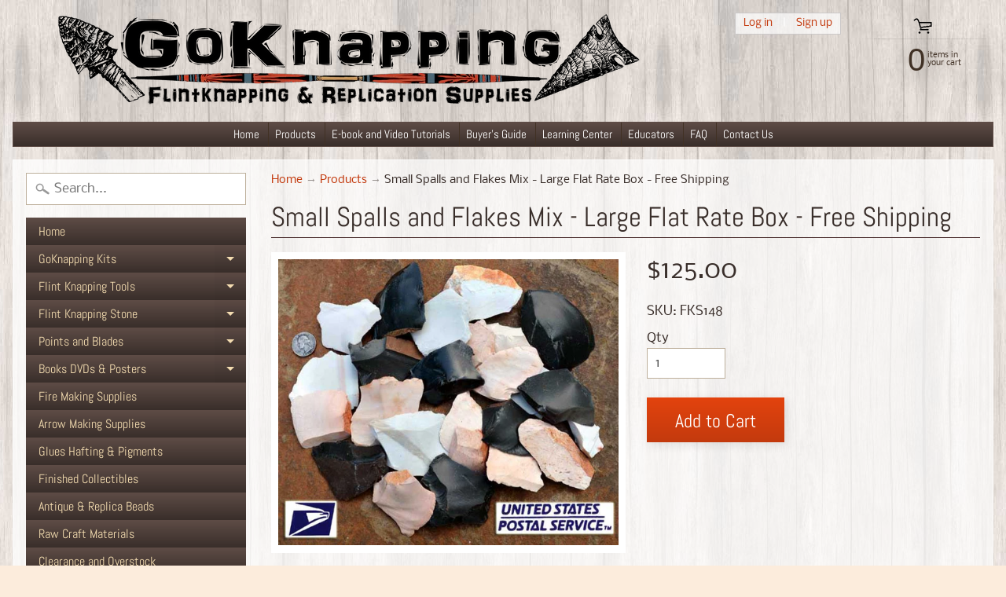

--- FILE ---
content_type: text/html; charset=utf-8
request_url: https://goknapping.com/products/small-spalls-and-flakes-mix-large-flat-rate-box
body_size: 25801
content:
<!DOCTYPE html>
<html class="no-js" lang="en">
<head>


<meta charset="utf-8" />
<meta http-equiv="X-UA-Compatible" content="IE=edge" />  
<meta name="viewport" content="width=device-width, initial-scale=1.0, height=device-height, minimum-scale=1.0, user-scalable=0"> 
 

  <link rel="shortcut icon" href="//goknapping.com/cdn/shop/files/chopped_copy_63121dc6-29a0-44be-9205-a1eff3c2be06_32x32.png?v=1618949694" type="image/png">

  
 


    <title>Small Spalls Mix, Large Box- Flint Knapping Stone &amp; Supplies | GoKnapping</title> 





	<meta name="description" content="Graded for small blade and point makers, beginners, and for our own kit material, these small spalls and flakes range from 2-4 inches in length and include a mix of keokuk chert, heat treated novaculite, Georgetown flint, obsidian and/or dacite. Large USPS Flat Rate box packed with 20 pounds. Box price includes shippin" />


<link rel="canonical" href="https://goknapping.com/products/small-spalls-and-flakes-mix-large-flat-rate-box" /> 
<!-- /snippets/social-meta-tags.liquid -->


<meta property="og:site_name" content="GoKnapping">
<meta property="og:url" content="https://goknapping.com/products/small-spalls-and-flakes-mix-large-flat-rate-box">
<meta property="og:title" content="Small Spalls and Flakes Mix - Large Flat Rate Box - Free Shipping">
<meta property="og:type" content="product">
<meta property="og:description" content="Graded for small blade and point makers, beginners, and for our own kit material, these small spalls and flakes range from 2-4 inches in length and include a mix of keokuk chert, heat treated novaculite, Georgetown flint, obsidian and/or dacite. Large USPS Flat Rate box packed with 20 pounds. Box price includes shippin">

  <meta property="og:price:amount" content="125.00">
  <meta property="og:price:currency" content="USD">

<meta property="og:image" content="http://goknapping.com/cdn/shop/products/small_rock_mix11_a3702c3a-03e4-41eb-b603-e27dadb0f485_1200x1200.jpg?v=1577662223"><meta property="og:image" content="http://goknapping.com/cdn/shop/products/small_rock_mix3_5e35e715-56f1-456e-a7bd-7fd94fc0370d_1200x1200.jpg?v=1577662223"><meta property="og:image" content="http://goknapping.com/cdn/shop/products/small_rock_mix10_73153013-3c9b-441a-83dc-8e369d26053b_1200x1200.jpg?v=1577662223">
<meta property="og:image:secure_url" content="https://goknapping.com/cdn/shop/products/small_rock_mix11_a3702c3a-03e4-41eb-b603-e27dadb0f485_1200x1200.jpg?v=1577662223"><meta property="og:image:secure_url" content="https://goknapping.com/cdn/shop/products/small_rock_mix3_5e35e715-56f1-456e-a7bd-7fd94fc0370d_1200x1200.jpg?v=1577662223"><meta property="og:image:secure_url" content="https://goknapping.com/cdn/shop/products/small_rock_mix10_73153013-3c9b-441a-83dc-8e369d26053b_1200x1200.jpg?v=1577662223">


<meta name="twitter:card" content="summary_large_image">
<meta name="twitter:title" content="Small Spalls and Flakes Mix - Large Flat Rate Box - Free Shipping">
<meta name="twitter:description" content="Graded for small blade and point makers, beginners, and for our own kit material, these small spalls and flakes range from 2-4 inches in length and include a mix of keokuk chert, heat treated novaculite, Georgetown flint, obsidian and/or dacite. Large USPS Flat Rate box packed with 20 pounds. Box price includes shippin">

<link href="//goknapping.com/cdn/shop/t/25/assets/styles.scss.css?v=1695627423691319341765821341" rel="stylesheet" type="text/css" media="all" />  

<script>
  window.Sunrise = window.Sunrise || {};
  Sunrise.strings = {
    add_to_cart: "Add to Cart",
    sold_out: "Coming Soon",
    unavailable: "Unavailable",
    money_format_json: "${{amount}}",
    money_format: "${{amount}}",
    money_with_currency_format_json: "${{amount}} USD",
    money_with_currency_format: "${{amount}} USD",
    shop_currency: "USD",
    locale: "en",
    locale_json: "en",
    customer_accounts_enabled: true,
    customer_logged_in: false,
    addressError: "Translation missing: en.sections.map.address_error",
    addressNoResults: "Translation missing: en.sections.map.address_no_results",
    addressQueryLimit: "Translation missing: en.sections.map.address_query_limit_html",
    authError: "Translation missing: en.sections.map.auth_error_html"
  };
</script><script src="//goknapping.com/cdn/shop/t/25/assets/lazysizes.js?v=11224823923325787921649979130" async="async"></script>
<script src="//goknapping.com/cdn/shop/t/25/assets/vendor.js?v=150847571458054499851649979137" type="text/javascript"></script> 
<script src="//goknapping.com/cdn/shop/t/25/assets/theme.js?v=168895991492915132881649979149" type="text/javascript"></script> 

<script>window.performance && window.performance.mark && window.performance.mark('shopify.content_for_header.start');</script><meta name="google-site-verification" content="9Apwav6MN0iu44_xmyZZYu7ZlTd93QdoxtPNMYVZKMI">
<meta id="shopify-digital-wallet" name="shopify-digital-wallet" content="/28218884227/digital_wallets/dialog">
<meta name="shopify-checkout-api-token" content="9e20463adb99478180d970c898b2b6f8">
<meta id="in-context-paypal-metadata" data-shop-id="28218884227" data-venmo-supported="false" data-environment="production" data-locale="en_US" data-paypal-v4="true" data-currency="USD">
<link rel="alternate" type="application/json+oembed" href="https://goknapping.com/products/small-spalls-and-flakes-mix-large-flat-rate-box.oembed">
<script async="async" src="/checkouts/internal/preloads.js?locale=en-US"></script>
<link rel="preconnect" href="https://shop.app" crossorigin="anonymous">
<script async="async" src="https://shop.app/checkouts/internal/preloads.js?locale=en-US&shop_id=28218884227" crossorigin="anonymous"></script>
<script id="shopify-features" type="application/json">{"accessToken":"9e20463adb99478180d970c898b2b6f8","betas":["rich-media-storefront-analytics"],"domain":"goknapping.com","predictiveSearch":true,"shopId":28218884227,"locale":"en"}</script>
<script>var Shopify = Shopify || {};
Shopify.shop = "goknapping.myshopify.com";
Shopify.locale = "en";
Shopify.currency = {"active":"USD","rate":"1.0"};
Shopify.country = "US";
Shopify.theme = {"name":"4_14_2022","id":129233485974,"schema_name":"Sunrise","schema_version":"7.01.04","theme_store_id":57,"role":"main"};
Shopify.theme.handle = "null";
Shopify.theme.style = {"id":null,"handle":null};
Shopify.cdnHost = "goknapping.com/cdn";
Shopify.routes = Shopify.routes || {};
Shopify.routes.root = "/";</script>
<script type="module">!function(o){(o.Shopify=o.Shopify||{}).modules=!0}(window);</script>
<script>!function(o){function n(){var o=[];function n(){o.push(Array.prototype.slice.apply(arguments))}return n.q=o,n}var t=o.Shopify=o.Shopify||{};t.loadFeatures=n(),t.autoloadFeatures=n()}(window);</script>
<script>
  window.ShopifyPay = window.ShopifyPay || {};
  window.ShopifyPay.apiHost = "shop.app\/pay";
  window.ShopifyPay.redirectState = null;
</script>
<script id="shop-js-analytics" type="application/json">{"pageType":"product"}</script>
<script defer="defer" async type="module" src="//goknapping.com/cdn/shopifycloud/shop-js/modules/v2/client.init-shop-cart-sync_C5BV16lS.en.esm.js"></script>
<script defer="defer" async type="module" src="//goknapping.com/cdn/shopifycloud/shop-js/modules/v2/chunk.common_CygWptCX.esm.js"></script>
<script type="module">
  await import("//goknapping.com/cdn/shopifycloud/shop-js/modules/v2/client.init-shop-cart-sync_C5BV16lS.en.esm.js");
await import("//goknapping.com/cdn/shopifycloud/shop-js/modules/v2/chunk.common_CygWptCX.esm.js");

  window.Shopify.SignInWithShop?.initShopCartSync?.({"fedCMEnabled":true,"windoidEnabled":true});

</script>
<script>
  window.Shopify = window.Shopify || {};
  if (!window.Shopify.featureAssets) window.Shopify.featureAssets = {};
  window.Shopify.featureAssets['shop-js'] = {"shop-cart-sync":["modules/v2/client.shop-cart-sync_ZFArdW7E.en.esm.js","modules/v2/chunk.common_CygWptCX.esm.js"],"init-fed-cm":["modules/v2/client.init-fed-cm_CmiC4vf6.en.esm.js","modules/v2/chunk.common_CygWptCX.esm.js"],"shop-button":["modules/v2/client.shop-button_tlx5R9nI.en.esm.js","modules/v2/chunk.common_CygWptCX.esm.js"],"shop-cash-offers":["modules/v2/client.shop-cash-offers_DOA2yAJr.en.esm.js","modules/v2/chunk.common_CygWptCX.esm.js","modules/v2/chunk.modal_D71HUcav.esm.js"],"init-windoid":["modules/v2/client.init-windoid_sURxWdc1.en.esm.js","modules/v2/chunk.common_CygWptCX.esm.js"],"shop-toast-manager":["modules/v2/client.shop-toast-manager_ClPi3nE9.en.esm.js","modules/v2/chunk.common_CygWptCX.esm.js"],"init-shop-email-lookup-coordinator":["modules/v2/client.init-shop-email-lookup-coordinator_B8hsDcYM.en.esm.js","modules/v2/chunk.common_CygWptCX.esm.js"],"init-shop-cart-sync":["modules/v2/client.init-shop-cart-sync_C5BV16lS.en.esm.js","modules/v2/chunk.common_CygWptCX.esm.js"],"avatar":["modules/v2/client.avatar_BTnouDA3.en.esm.js"],"pay-button":["modules/v2/client.pay-button_FdsNuTd3.en.esm.js","modules/v2/chunk.common_CygWptCX.esm.js"],"init-customer-accounts":["modules/v2/client.init-customer-accounts_DxDtT_ad.en.esm.js","modules/v2/client.shop-login-button_C5VAVYt1.en.esm.js","modules/v2/chunk.common_CygWptCX.esm.js","modules/v2/chunk.modal_D71HUcav.esm.js"],"init-shop-for-new-customer-accounts":["modules/v2/client.init-shop-for-new-customer-accounts_ChsxoAhi.en.esm.js","modules/v2/client.shop-login-button_C5VAVYt1.en.esm.js","modules/v2/chunk.common_CygWptCX.esm.js","modules/v2/chunk.modal_D71HUcav.esm.js"],"shop-login-button":["modules/v2/client.shop-login-button_C5VAVYt1.en.esm.js","modules/v2/chunk.common_CygWptCX.esm.js","modules/v2/chunk.modal_D71HUcav.esm.js"],"init-customer-accounts-sign-up":["modules/v2/client.init-customer-accounts-sign-up_CPSyQ0Tj.en.esm.js","modules/v2/client.shop-login-button_C5VAVYt1.en.esm.js","modules/v2/chunk.common_CygWptCX.esm.js","modules/v2/chunk.modal_D71HUcav.esm.js"],"shop-follow-button":["modules/v2/client.shop-follow-button_Cva4Ekp9.en.esm.js","modules/v2/chunk.common_CygWptCX.esm.js","modules/v2/chunk.modal_D71HUcav.esm.js"],"checkout-modal":["modules/v2/client.checkout-modal_BPM8l0SH.en.esm.js","modules/v2/chunk.common_CygWptCX.esm.js","modules/v2/chunk.modal_D71HUcav.esm.js"],"lead-capture":["modules/v2/client.lead-capture_Bi8yE_yS.en.esm.js","modules/v2/chunk.common_CygWptCX.esm.js","modules/v2/chunk.modal_D71HUcav.esm.js"],"shop-login":["modules/v2/client.shop-login_D6lNrXab.en.esm.js","modules/v2/chunk.common_CygWptCX.esm.js","modules/v2/chunk.modal_D71HUcav.esm.js"],"payment-terms":["modules/v2/client.payment-terms_CZxnsJam.en.esm.js","modules/v2/chunk.common_CygWptCX.esm.js","modules/v2/chunk.modal_D71HUcav.esm.js"]};
</script>
<script>(function() {
  var isLoaded = false;
  function asyncLoad() {
    if (isLoaded) return;
    isLoaded = true;
    var urls = ["https:\/\/cdn.hextom.com\/js\/quickannouncementbar.js?shop=goknapping.myshopify.com"];
    for (var i = 0; i < urls.length; i++) {
      var s = document.createElement('script');
      s.type = 'text/javascript';
      s.async = true;
      s.src = urls[i];
      var x = document.getElementsByTagName('script')[0];
      x.parentNode.insertBefore(s, x);
    }
  };
  if(window.attachEvent) {
    window.attachEvent('onload', asyncLoad);
  } else {
    window.addEventListener('load', asyncLoad, false);
  }
})();</script>
<script id="__st">var __st={"a":28218884227,"offset":-21600,"reqid":"3cbb7f97-1fbe-404e-94d2-d470d5b9a54a-1768727498","pageurl":"goknapping.com\/products\/small-spalls-and-flakes-mix-large-flat-rate-box","u":"b08a77842f06","p":"product","rtyp":"product","rid":4412855681155};</script>
<script>window.ShopifyPaypalV4VisibilityTracking = true;</script>
<script id="captcha-bootstrap">!function(){'use strict';const t='contact',e='account',n='new_comment',o=[[t,t],['blogs',n],['comments',n],[t,'customer']],c=[[e,'customer_login'],[e,'guest_login'],[e,'recover_customer_password'],[e,'create_customer']],r=t=>t.map((([t,e])=>`form[action*='/${t}']:not([data-nocaptcha='true']) input[name='form_type'][value='${e}']`)).join(','),a=t=>()=>t?[...document.querySelectorAll(t)].map((t=>t.form)):[];function s(){const t=[...o],e=r(t);return a(e)}const i='password',u='form_key',d=['recaptcha-v3-token','g-recaptcha-response','h-captcha-response',i],f=()=>{try{return window.sessionStorage}catch{return}},m='__shopify_v',_=t=>t.elements[u];function p(t,e,n=!1){try{const o=window.sessionStorage,c=JSON.parse(o.getItem(e)),{data:r}=function(t){const{data:e,action:n}=t;return t[m]||n?{data:e,action:n}:{data:t,action:n}}(c);for(const[e,n]of Object.entries(r))t.elements[e]&&(t.elements[e].value=n);n&&o.removeItem(e)}catch(o){console.error('form repopulation failed',{error:o})}}const l='form_type',E='cptcha';function T(t){t.dataset[E]=!0}const w=window,h=w.document,L='Shopify',v='ce_forms',y='captcha';let A=!1;((t,e)=>{const n=(g='f06e6c50-85a8-45c8-87d0-21a2b65856fe',I='https://cdn.shopify.com/shopifycloud/storefront-forms-hcaptcha/ce_storefront_forms_captcha_hcaptcha.v1.5.2.iife.js',D={infoText:'Protected by hCaptcha',privacyText:'Privacy',termsText:'Terms'},(t,e,n)=>{const o=w[L][v],c=o.bindForm;if(c)return c(t,g,e,D).then(n);var r;o.q.push([[t,g,e,D],n]),r=I,A||(h.body.append(Object.assign(h.createElement('script'),{id:'captcha-provider',async:!0,src:r})),A=!0)});var g,I,D;w[L]=w[L]||{},w[L][v]=w[L][v]||{},w[L][v].q=[],w[L][y]=w[L][y]||{},w[L][y].protect=function(t,e){n(t,void 0,e),T(t)},Object.freeze(w[L][y]),function(t,e,n,w,h,L){const[v,y,A,g]=function(t,e,n){const i=e?o:[],u=t?c:[],d=[...i,...u],f=r(d),m=r(i),_=r(d.filter((([t,e])=>n.includes(e))));return[a(f),a(m),a(_),s()]}(w,h,L),I=t=>{const e=t.target;return e instanceof HTMLFormElement?e:e&&e.form},D=t=>v().includes(t);t.addEventListener('submit',(t=>{const e=I(t);if(!e)return;const n=D(e)&&!e.dataset.hcaptchaBound&&!e.dataset.recaptchaBound,o=_(e),c=g().includes(e)&&(!o||!o.value);(n||c)&&t.preventDefault(),c&&!n&&(function(t){try{if(!f())return;!function(t){const e=f();if(!e)return;const n=_(t);if(!n)return;const o=n.value;o&&e.removeItem(o)}(t);const e=Array.from(Array(32),(()=>Math.random().toString(36)[2])).join('');!function(t,e){_(t)||t.append(Object.assign(document.createElement('input'),{type:'hidden',name:u})),t.elements[u].value=e}(t,e),function(t,e){const n=f();if(!n)return;const o=[...t.querySelectorAll(`input[type='${i}']`)].map((({name:t})=>t)),c=[...d,...o],r={};for(const[a,s]of new FormData(t).entries())c.includes(a)||(r[a]=s);n.setItem(e,JSON.stringify({[m]:1,action:t.action,data:r}))}(t,e)}catch(e){console.error('failed to persist form',e)}}(e),e.submit())}));const S=(t,e)=>{t&&!t.dataset[E]&&(n(t,e.some((e=>e===t))),T(t))};for(const o of['focusin','change'])t.addEventListener(o,(t=>{const e=I(t);D(e)&&S(e,y())}));const B=e.get('form_key'),M=e.get(l),P=B&&M;t.addEventListener('DOMContentLoaded',(()=>{const t=y();if(P)for(const e of t)e.elements[l].value===M&&p(e,B);[...new Set([...A(),...v().filter((t=>'true'===t.dataset.shopifyCaptcha))])].forEach((e=>S(e,t)))}))}(h,new URLSearchParams(w.location.search),n,t,e,['guest_login'])})(!0,!0)}();</script>
<script integrity="sha256-4kQ18oKyAcykRKYeNunJcIwy7WH5gtpwJnB7kiuLZ1E=" data-source-attribution="shopify.loadfeatures" defer="defer" src="//goknapping.com/cdn/shopifycloud/storefront/assets/storefront/load_feature-a0a9edcb.js" crossorigin="anonymous"></script>
<script crossorigin="anonymous" defer="defer" src="//goknapping.com/cdn/shopifycloud/storefront/assets/shopify_pay/storefront-65b4c6d7.js?v=20250812"></script>
<script data-source-attribution="shopify.dynamic_checkout.dynamic.init">var Shopify=Shopify||{};Shopify.PaymentButton=Shopify.PaymentButton||{isStorefrontPortableWallets:!0,init:function(){window.Shopify.PaymentButton.init=function(){};var t=document.createElement("script");t.src="https://goknapping.com/cdn/shopifycloud/portable-wallets/latest/portable-wallets.en.js",t.type="module",document.head.appendChild(t)}};
</script>
<script data-source-attribution="shopify.dynamic_checkout.buyer_consent">
  function portableWalletsHideBuyerConsent(e){var t=document.getElementById("shopify-buyer-consent"),n=document.getElementById("shopify-subscription-policy-button");t&&n&&(t.classList.add("hidden"),t.setAttribute("aria-hidden","true"),n.removeEventListener("click",e))}function portableWalletsShowBuyerConsent(e){var t=document.getElementById("shopify-buyer-consent"),n=document.getElementById("shopify-subscription-policy-button");t&&n&&(t.classList.remove("hidden"),t.removeAttribute("aria-hidden"),n.addEventListener("click",e))}window.Shopify?.PaymentButton&&(window.Shopify.PaymentButton.hideBuyerConsent=portableWalletsHideBuyerConsent,window.Shopify.PaymentButton.showBuyerConsent=portableWalletsShowBuyerConsent);
</script>
<script data-source-attribution="shopify.dynamic_checkout.cart.bootstrap">document.addEventListener("DOMContentLoaded",(function(){function t(){return document.querySelector("shopify-accelerated-checkout-cart, shopify-accelerated-checkout")}if(t())Shopify.PaymentButton.init();else{new MutationObserver((function(e,n){t()&&(Shopify.PaymentButton.init(),n.disconnect())})).observe(document.body,{childList:!0,subtree:!0})}}));
</script>
<link id="shopify-accelerated-checkout-styles" rel="stylesheet" media="screen" href="https://goknapping.com/cdn/shopifycloud/portable-wallets/latest/accelerated-checkout-backwards-compat.css" crossorigin="anonymous">
<style id="shopify-accelerated-checkout-cart">
        #shopify-buyer-consent {
  margin-top: 1em;
  display: inline-block;
  width: 100%;
}

#shopify-buyer-consent.hidden {
  display: none;
}

#shopify-subscription-policy-button {
  background: none;
  border: none;
  padding: 0;
  text-decoration: underline;
  font-size: inherit;
  cursor: pointer;
}

#shopify-subscription-policy-button::before {
  box-shadow: none;
}

      </style>
<script id="sections-script" data-sections="product-recommendations" defer="defer" src="//goknapping.com/cdn/shop/t/25/compiled_assets/scripts.js?v=1438"></script>
<script>window.performance && window.performance.mark && window.performance.mark('shopify.content_for_header.end');</script>
<!-- BEGIN app block: shopify://apps/pagefly-page-builder/blocks/app-embed/83e179f7-59a0-4589-8c66-c0dddf959200 -->

<!-- BEGIN app snippet: pagefly-cro-ab-testing-main -->







<script>
  ;(function () {
    const url = new URL(window.location)
    const viewParam = url.searchParams.get('view')
    if (viewParam && viewParam.includes('variant-pf-')) {
      url.searchParams.set('pf_v', viewParam)
      url.searchParams.delete('view')
      window.history.replaceState({}, '', url)
    }
  })()
</script>



<script type='module'>
  
  window.PAGEFLY_CRO = window.PAGEFLY_CRO || {}

  window.PAGEFLY_CRO['data_debug'] = {
    original_template_suffix: "all_products",
    allow_ab_test: false,
    ab_test_start_time: 0,
    ab_test_end_time: 0,
    today_date_time: 1768727498000,
  }
  window.PAGEFLY_CRO['GA4'] = { enabled: false}
</script>

<!-- END app snippet -->








  <script src='https://cdn.shopify.com/extensions/019bb4f9-aed6-78a3-be91-e9d44663e6bf/pagefly-page-builder-215/assets/pagefly-helper.js' defer='defer'></script>

  <script src='https://cdn.shopify.com/extensions/019bb4f9-aed6-78a3-be91-e9d44663e6bf/pagefly-page-builder-215/assets/pagefly-general-helper.js' defer='defer'></script>

  <script src='https://cdn.shopify.com/extensions/019bb4f9-aed6-78a3-be91-e9d44663e6bf/pagefly-page-builder-215/assets/pagefly-snap-slider.js' defer='defer'></script>

  <script src='https://cdn.shopify.com/extensions/019bb4f9-aed6-78a3-be91-e9d44663e6bf/pagefly-page-builder-215/assets/pagefly-slideshow-v3.js' defer='defer'></script>

  <script src='https://cdn.shopify.com/extensions/019bb4f9-aed6-78a3-be91-e9d44663e6bf/pagefly-page-builder-215/assets/pagefly-slideshow-v4.js' defer='defer'></script>

  <script src='https://cdn.shopify.com/extensions/019bb4f9-aed6-78a3-be91-e9d44663e6bf/pagefly-page-builder-215/assets/pagefly-glider.js' defer='defer'></script>

  <script src='https://cdn.shopify.com/extensions/019bb4f9-aed6-78a3-be91-e9d44663e6bf/pagefly-page-builder-215/assets/pagefly-slideshow-v1-v2.js' defer='defer'></script>

  <script src='https://cdn.shopify.com/extensions/019bb4f9-aed6-78a3-be91-e9d44663e6bf/pagefly-page-builder-215/assets/pagefly-product-media.js' defer='defer'></script>

  <script src='https://cdn.shopify.com/extensions/019bb4f9-aed6-78a3-be91-e9d44663e6bf/pagefly-page-builder-215/assets/pagefly-product.js' defer='defer'></script>


<script id='pagefly-helper-data' type='application/json'>
  {
    "page_optimization": {
      "assets_prefetching": false
    },
    "elements_asset_mapper": {
      "Accordion": "https://cdn.shopify.com/extensions/019bb4f9-aed6-78a3-be91-e9d44663e6bf/pagefly-page-builder-215/assets/pagefly-accordion.js",
      "Accordion3": "https://cdn.shopify.com/extensions/019bb4f9-aed6-78a3-be91-e9d44663e6bf/pagefly-page-builder-215/assets/pagefly-accordion3.js",
      "CountDown": "https://cdn.shopify.com/extensions/019bb4f9-aed6-78a3-be91-e9d44663e6bf/pagefly-page-builder-215/assets/pagefly-countdown.js",
      "GMap1": "https://cdn.shopify.com/extensions/019bb4f9-aed6-78a3-be91-e9d44663e6bf/pagefly-page-builder-215/assets/pagefly-gmap.js",
      "GMap2": "https://cdn.shopify.com/extensions/019bb4f9-aed6-78a3-be91-e9d44663e6bf/pagefly-page-builder-215/assets/pagefly-gmap.js",
      "GMapBasicV2": "https://cdn.shopify.com/extensions/019bb4f9-aed6-78a3-be91-e9d44663e6bf/pagefly-page-builder-215/assets/pagefly-gmap.js",
      "GMapAdvancedV2": "https://cdn.shopify.com/extensions/019bb4f9-aed6-78a3-be91-e9d44663e6bf/pagefly-page-builder-215/assets/pagefly-gmap.js",
      "HTML.Video": "https://cdn.shopify.com/extensions/019bb4f9-aed6-78a3-be91-e9d44663e6bf/pagefly-page-builder-215/assets/pagefly-htmlvideo.js",
      "HTML.Video2": "https://cdn.shopify.com/extensions/019bb4f9-aed6-78a3-be91-e9d44663e6bf/pagefly-page-builder-215/assets/pagefly-htmlvideo2.js",
      "HTML.Video3": "https://cdn.shopify.com/extensions/019bb4f9-aed6-78a3-be91-e9d44663e6bf/pagefly-page-builder-215/assets/pagefly-htmlvideo2.js",
      "BackgroundVideo": "https://cdn.shopify.com/extensions/019bb4f9-aed6-78a3-be91-e9d44663e6bf/pagefly-page-builder-215/assets/pagefly-htmlvideo2.js",
      "Instagram": "https://cdn.shopify.com/extensions/019bb4f9-aed6-78a3-be91-e9d44663e6bf/pagefly-page-builder-215/assets/pagefly-instagram.js",
      "Instagram2": "https://cdn.shopify.com/extensions/019bb4f9-aed6-78a3-be91-e9d44663e6bf/pagefly-page-builder-215/assets/pagefly-instagram.js",
      "Insta3": "https://cdn.shopify.com/extensions/019bb4f9-aed6-78a3-be91-e9d44663e6bf/pagefly-page-builder-215/assets/pagefly-instagram3.js",
      "Tabs": "https://cdn.shopify.com/extensions/019bb4f9-aed6-78a3-be91-e9d44663e6bf/pagefly-page-builder-215/assets/pagefly-tab.js",
      "Tabs3": "https://cdn.shopify.com/extensions/019bb4f9-aed6-78a3-be91-e9d44663e6bf/pagefly-page-builder-215/assets/pagefly-tab3.js",
      "ProductBox": "https://cdn.shopify.com/extensions/019bb4f9-aed6-78a3-be91-e9d44663e6bf/pagefly-page-builder-215/assets/pagefly-cart.js",
      "FBPageBox2": "https://cdn.shopify.com/extensions/019bb4f9-aed6-78a3-be91-e9d44663e6bf/pagefly-page-builder-215/assets/pagefly-facebook.js",
      "FBLikeButton2": "https://cdn.shopify.com/extensions/019bb4f9-aed6-78a3-be91-e9d44663e6bf/pagefly-page-builder-215/assets/pagefly-facebook.js",
      "TwitterFeed2": "https://cdn.shopify.com/extensions/019bb4f9-aed6-78a3-be91-e9d44663e6bf/pagefly-page-builder-215/assets/pagefly-twitter.js",
      "Paragraph4": "https://cdn.shopify.com/extensions/019bb4f9-aed6-78a3-be91-e9d44663e6bf/pagefly-page-builder-215/assets/pagefly-paragraph4.js",

      "AliReviews": "https://cdn.shopify.com/extensions/019bb4f9-aed6-78a3-be91-e9d44663e6bf/pagefly-page-builder-215/assets/pagefly-3rd-elements.js",
      "BackInStock": "https://cdn.shopify.com/extensions/019bb4f9-aed6-78a3-be91-e9d44663e6bf/pagefly-page-builder-215/assets/pagefly-3rd-elements.js",
      "GloboBackInStock": "https://cdn.shopify.com/extensions/019bb4f9-aed6-78a3-be91-e9d44663e6bf/pagefly-page-builder-215/assets/pagefly-3rd-elements.js",
      "GrowaveWishlist": "https://cdn.shopify.com/extensions/019bb4f9-aed6-78a3-be91-e9d44663e6bf/pagefly-page-builder-215/assets/pagefly-3rd-elements.js",
      "InfiniteOptionsShopPad": "https://cdn.shopify.com/extensions/019bb4f9-aed6-78a3-be91-e9d44663e6bf/pagefly-page-builder-215/assets/pagefly-3rd-elements.js",
      "InkybayProductPersonalizer": "https://cdn.shopify.com/extensions/019bb4f9-aed6-78a3-be91-e9d44663e6bf/pagefly-page-builder-215/assets/pagefly-3rd-elements.js",
      "LimeSpot": "https://cdn.shopify.com/extensions/019bb4f9-aed6-78a3-be91-e9d44663e6bf/pagefly-page-builder-215/assets/pagefly-3rd-elements.js",
      "Loox": "https://cdn.shopify.com/extensions/019bb4f9-aed6-78a3-be91-e9d44663e6bf/pagefly-page-builder-215/assets/pagefly-3rd-elements.js",
      "Opinew": "https://cdn.shopify.com/extensions/019bb4f9-aed6-78a3-be91-e9d44663e6bf/pagefly-page-builder-215/assets/pagefly-3rd-elements.js",
      "Powr": "https://cdn.shopify.com/extensions/019bb4f9-aed6-78a3-be91-e9d44663e6bf/pagefly-page-builder-215/assets/pagefly-3rd-elements.js",
      "ProductReviews": "https://cdn.shopify.com/extensions/019bb4f9-aed6-78a3-be91-e9d44663e6bf/pagefly-page-builder-215/assets/pagefly-3rd-elements.js",
      "PushOwl": "https://cdn.shopify.com/extensions/019bb4f9-aed6-78a3-be91-e9d44663e6bf/pagefly-page-builder-215/assets/pagefly-3rd-elements.js",
      "ReCharge": "https://cdn.shopify.com/extensions/019bb4f9-aed6-78a3-be91-e9d44663e6bf/pagefly-page-builder-215/assets/pagefly-3rd-elements.js",
      "Rivyo": "https://cdn.shopify.com/extensions/019bb4f9-aed6-78a3-be91-e9d44663e6bf/pagefly-page-builder-215/assets/pagefly-3rd-elements.js",
      "TrackingMore": "https://cdn.shopify.com/extensions/019bb4f9-aed6-78a3-be91-e9d44663e6bf/pagefly-page-builder-215/assets/pagefly-3rd-elements.js",
      "Vitals": "https://cdn.shopify.com/extensions/019bb4f9-aed6-78a3-be91-e9d44663e6bf/pagefly-page-builder-215/assets/pagefly-3rd-elements.js",
      "Wiser": "https://cdn.shopify.com/extensions/019bb4f9-aed6-78a3-be91-e9d44663e6bf/pagefly-page-builder-215/assets/pagefly-3rd-elements.js"
    },
    "custom_elements_mapper": {
      "pf-click-action-element": "https://cdn.shopify.com/extensions/019bb4f9-aed6-78a3-be91-e9d44663e6bf/pagefly-page-builder-215/assets/pagefly-click-action-element.js",
      "pf-dialog-element": "https://cdn.shopify.com/extensions/019bb4f9-aed6-78a3-be91-e9d44663e6bf/pagefly-page-builder-215/assets/pagefly-dialog-element.js"
    }
  }
</script>


<!-- END app block --><script src="https://cdn.shopify.com/extensions/019bc2d0-0f91-74d4-a43b-076b6407206d/quick-announcement-bar-prod-97/assets/quickannouncementbar.js" type="text/javascript" defer="defer"></script>
<link href="https://monorail-edge.shopifysvc.com" rel="dns-prefetch">
<script>(function(){if ("sendBeacon" in navigator && "performance" in window) {try {var session_token_from_headers = performance.getEntriesByType('navigation')[0].serverTiming.find(x => x.name == '_s').description;} catch {var session_token_from_headers = undefined;}var session_cookie_matches = document.cookie.match(/_shopify_s=([^;]*)/);var session_token_from_cookie = session_cookie_matches && session_cookie_matches.length === 2 ? session_cookie_matches[1] : "";var session_token = session_token_from_headers || session_token_from_cookie || "";function handle_abandonment_event(e) {var entries = performance.getEntries().filter(function(entry) {return /monorail-edge.shopifysvc.com/.test(entry.name);});if (!window.abandonment_tracked && entries.length === 0) {window.abandonment_tracked = true;var currentMs = Date.now();var navigation_start = performance.timing.navigationStart;var payload = {shop_id: 28218884227,url: window.location.href,navigation_start,duration: currentMs - navigation_start,session_token,page_type: "product"};window.navigator.sendBeacon("https://monorail-edge.shopifysvc.com/v1/produce", JSON.stringify({schema_id: "online_store_buyer_site_abandonment/1.1",payload: payload,metadata: {event_created_at_ms: currentMs,event_sent_at_ms: currentMs}}));}}window.addEventListener('pagehide', handle_abandonment_event);}}());</script>
<script id="web-pixels-manager-setup">(function e(e,d,r,n,o){if(void 0===o&&(o={}),!Boolean(null===(a=null===(i=window.Shopify)||void 0===i?void 0:i.analytics)||void 0===a?void 0:a.replayQueue)){var i,a;window.Shopify=window.Shopify||{};var t=window.Shopify;t.analytics=t.analytics||{};var s=t.analytics;s.replayQueue=[],s.publish=function(e,d,r){return s.replayQueue.push([e,d,r]),!0};try{self.performance.mark("wpm:start")}catch(e){}var l=function(){var e={modern:/Edge?\/(1{2}[4-9]|1[2-9]\d|[2-9]\d{2}|\d{4,})\.\d+(\.\d+|)|Firefox\/(1{2}[4-9]|1[2-9]\d|[2-9]\d{2}|\d{4,})\.\d+(\.\d+|)|Chrom(ium|e)\/(9{2}|\d{3,})\.\d+(\.\d+|)|(Maci|X1{2}).+ Version\/(15\.\d+|(1[6-9]|[2-9]\d|\d{3,})\.\d+)([,.]\d+|)( \(\w+\)|)( Mobile\/\w+|) Safari\/|Chrome.+OPR\/(9{2}|\d{3,})\.\d+\.\d+|(CPU[ +]OS|iPhone[ +]OS|CPU[ +]iPhone|CPU IPhone OS|CPU iPad OS)[ +]+(15[._]\d+|(1[6-9]|[2-9]\d|\d{3,})[._]\d+)([._]\d+|)|Android:?[ /-](13[3-9]|1[4-9]\d|[2-9]\d{2}|\d{4,})(\.\d+|)(\.\d+|)|Android.+Firefox\/(13[5-9]|1[4-9]\d|[2-9]\d{2}|\d{4,})\.\d+(\.\d+|)|Android.+Chrom(ium|e)\/(13[3-9]|1[4-9]\d|[2-9]\d{2}|\d{4,})\.\d+(\.\d+|)|SamsungBrowser\/([2-9]\d|\d{3,})\.\d+/,legacy:/Edge?\/(1[6-9]|[2-9]\d|\d{3,})\.\d+(\.\d+|)|Firefox\/(5[4-9]|[6-9]\d|\d{3,})\.\d+(\.\d+|)|Chrom(ium|e)\/(5[1-9]|[6-9]\d|\d{3,})\.\d+(\.\d+|)([\d.]+$|.*Safari\/(?![\d.]+ Edge\/[\d.]+$))|(Maci|X1{2}).+ Version\/(10\.\d+|(1[1-9]|[2-9]\d|\d{3,})\.\d+)([,.]\d+|)( \(\w+\)|)( Mobile\/\w+|) Safari\/|Chrome.+OPR\/(3[89]|[4-9]\d|\d{3,})\.\d+\.\d+|(CPU[ +]OS|iPhone[ +]OS|CPU[ +]iPhone|CPU IPhone OS|CPU iPad OS)[ +]+(10[._]\d+|(1[1-9]|[2-9]\d|\d{3,})[._]\d+)([._]\d+|)|Android:?[ /-](13[3-9]|1[4-9]\d|[2-9]\d{2}|\d{4,})(\.\d+|)(\.\d+|)|Mobile Safari.+OPR\/([89]\d|\d{3,})\.\d+\.\d+|Android.+Firefox\/(13[5-9]|1[4-9]\d|[2-9]\d{2}|\d{4,})\.\d+(\.\d+|)|Android.+Chrom(ium|e)\/(13[3-9]|1[4-9]\d|[2-9]\d{2}|\d{4,})\.\d+(\.\d+|)|Android.+(UC? ?Browser|UCWEB|U3)[ /]?(15\.([5-9]|\d{2,})|(1[6-9]|[2-9]\d|\d{3,})\.\d+)\.\d+|SamsungBrowser\/(5\.\d+|([6-9]|\d{2,})\.\d+)|Android.+MQ{2}Browser\/(14(\.(9|\d{2,})|)|(1[5-9]|[2-9]\d|\d{3,})(\.\d+|))(\.\d+|)|K[Aa][Ii]OS\/(3\.\d+|([4-9]|\d{2,})\.\d+)(\.\d+|)/},d=e.modern,r=e.legacy,n=navigator.userAgent;return n.match(d)?"modern":n.match(r)?"legacy":"unknown"}(),u="modern"===l?"modern":"legacy",c=(null!=n?n:{modern:"",legacy:""})[u],f=function(e){return[e.baseUrl,"/wpm","/b",e.hashVersion,"modern"===e.buildTarget?"m":"l",".js"].join("")}({baseUrl:d,hashVersion:r,buildTarget:u}),m=function(e){var d=e.version,r=e.bundleTarget,n=e.surface,o=e.pageUrl,i=e.monorailEndpoint;return{emit:function(e){var a=e.status,t=e.errorMsg,s=(new Date).getTime(),l=JSON.stringify({metadata:{event_sent_at_ms:s},events:[{schema_id:"web_pixels_manager_load/3.1",payload:{version:d,bundle_target:r,page_url:o,status:a,surface:n,error_msg:t},metadata:{event_created_at_ms:s}}]});if(!i)return console&&console.warn&&console.warn("[Web Pixels Manager] No Monorail endpoint provided, skipping logging."),!1;try{return self.navigator.sendBeacon.bind(self.navigator)(i,l)}catch(e){}var u=new XMLHttpRequest;try{return u.open("POST",i,!0),u.setRequestHeader("Content-Type","text/plain"),u.send(l),!0}catch(e){return console&&console.warn&&console.warn("[Web Pixels Manager] Got an unhandled error while logging to Monorail."),!1}}}}({version:r,bundleTarget:l,surface:e.surface,pageUrl:self.location.href,monorailEndpoint:e.monorailEndpoint});try{o.browserTarget=l,function(e){var d=e.src,r=e.async,n=void 0===r||r,o=e.onload,i=e.onerror,a=e.sri,t=e.scriptDataAttributes,s=void 0===t?{}:t,l=document.createElement("script"),u=document.querySelector("head"),c=document.querySelector("body");if(l.async=n,l.src=d,a&&(l.integrity=a,l.crossOrigin="anonymous"),s)for(var f in s)if(Object.prototype.hasOwnProperty.call(s,f))try{l.dataset[f]=s[f]}catch(e){}if(o&&l.addEventListener("load",o),i&&l.addEventListener("error",i),u)u.appendChild(l);else{if(!c)throw new Error("Did not find a head or body element to append the script");c.appendChild(l)}}({src:f,async:!0,onload:function(){if(!function(){var e,d;return Boolean(null===(d=null===(e=window.Shopify)||void 0===e?void 0:e.analytics)||void 0===d?void 0:d.initialized)}()){var d=window.webPixelsManager.init(e)||void 0;if(d){var r=window.Shopify.analytics;r.replayQueue.forEach((function(e){var r=e[0],n=e[1],o=e[2];d.publishCustomEvent(r,n,o)})),r.replayQueue=[],r.publish=d.publishCustomEvent,r.visitor=d.visitor,r.initialized=!0}}},onerror:function(){return m.emit({status:"failed",errorMsg:"".concat(f," has failed to load")})},sri:function(e){var d=/^sha384-[A-Za-z0-9+/=]+$/;return"string"==typeof e&&d.test(e)}(c)?c:"",scriptDataAttributes:o}),m.emit({status:"loading"})}catch(e){m.emit({status:"failed",errorMsg:(null==e?void 0:e.message)||"Unknown error"})}}})({shopId: 28218884227,storefrontBaseUrl: "https://goknapping.com",extensionsBaseUrl: "https://extensions.shopifycdn.com/cdn/shopifycloud/web-pixels-manager",monorailEndpoint: "https://monorail-edge.shopifysvc.com/unstable/produce_batch",surface: "storefront-renderer",enabledBetaFlags: ["2dca8a86"],webPixelsConfigList: [{"id":"561184918","configuration":"{\"config\":\"{\\\"pixel_id\\\":\\\"G-1XT7LFGLFG\\\",\\\"target_country\\\":\\\"US\\\",\\\"gtag_events\\\":[{\\\"type\\\":\\\"search\\\",\\\"action_label\\\":\\\"G-1XT7LFGLFG\\\"},{\\\"type\\\":\\\"begin_checkout\\\",\\\"action_label\\\":\\\"G-1XT7LFGLFG\\\"},{\\\"type\\\":\\\"view_item\\\",\\\"action_label\\\":[\\\"G-1XT7LFGLFG\\\",\\\"MC-2ZC0J09DG4\\\"]},{\\\"type\\\":\\\"purchase\\\",\\\"action_label\\\":[\\\"G-1XT7LFGLFG\\\",\\\"MC-2ZC0J09DG4\\\"]},{\\\"type\\\":\\\"page_view\\\",\\\"action_label\\\":[\\\"G-1XT7LFGLFG\\\",\\\"MC-2ZC0J09DG4\\\"]},{\\\"type\\\":\\\"add_payment_info\\\",\\\"action_label\\\":\\\"G-1XT7LFGLFG\\\"},{\\\"type\\\":\\\"add_to_cart\\\",\\\"action_label\\\":\\\"G-1XT7LFGLFG\\\"}],\\\"enable_monitoring_mode\\\":false}\"}","eventPayloadVersion":"v1","runtimeContext":"OPEN","scriptVersion":"b2a88bafab3e21179ed38636efcd8a93","type":"APP","apiClientId":1780363,"privacyPurposes":[],"dataSharingAdjustments":{"protectedCustomerApprovalScopes":["read_customer_address","read_customer_email","read_customer_name","read_customer_personal_data","read_customer_phone"]}},{"id":"shopify-app-pixel","configuration":"{}","eventPayloadVersion":"v1","runtimeContext":"STRICT","scriptVersion":"0450","apiClientId":"shopify-pixel","type":"APP","privacyPurposes":["ANALYTICS","MARKETING"]},{"id":"shopify-custom-pixel","eventPayloadVersion":"v1","runtimeContext":"LAX","scriptVersion":"0450","apiClientId":"shopify-pixel","type":"CUSTOM","privacyPurposes":["ANALYTICS","MARKETING"]}],isMerchantRequest: false,initData: {"shop":{"name":"GoKnapping","paymentSettings":{"currencyCode":"USD"},"myshopifyDomain":"goknapping.myshopify.com","countryCode":"US","storefrontUrl":"https:\/\/goknapping.com"},"customer":null,"cart":null,"checkout":null,"productVariants":[{"price":{"amount":125.0,"currencyCode":"USD"},"product":{"title":"Small Spalls and Flakes Mix - Large Flat Rate Box - Free Shipping","vendor":"GoKnapping","id":"4412855681155","untranslatedTitle":"Small Spalls and Flakes Mix - Large Flat Rate Box - Free Shipping","url":"\/products\/small-spalls-and-flakes-mix-large-flat-rate-box","type":""},"id":"31496029831299","image":{"src":"\/\/goknapping.com\/cdn\/shop\/products\/small_rock_mix11_a3702c3a-03e4-41eb-b603-e27dadb0f485.jpg?v=1577662223"},"sku":"FKS148","title":"Default Title","untranslatedTitle":"Default Title"}],"purchasingCompany":null},},"https://goknapping.com/cdn","fcfee988w5aeb613cpc8e4bc33m6693e112",{"modern":"","legacy":""},{"shopId":"28218884227","storefrontBaseUrl":"https:\/\/goknapping.com","extensionBaseUrl":"https:\/\/extensions.shopifycdn.com\/cdn\/shopifycloud\/web-pixels-manager","surface":"storefront-renderer","enabledBetaFlags":"[\"2dca8a86\"]","isMerchantRequest":"false","hashVersion":"fcfee988w5aeb613cpc8e4bc33m6693e112","publish":"custom","events":"[[\"page_viewed\",{}],[\"product_viewed\",{\"productVariant\":{\"price\":{\"amount\":125.0,\"currencyCode\":\"USD\"},\"product\":{\"title\":\"Small Spalls and Flakes Mix - Large Flat Rate Box - Free Shipping\",\"vendor\":\"GoKnapping\",\"id\":\"4412855681155\",\"untranslatedTitle\":\"Small Spalls and Flakes Mix - Large Flat Rate Box - Free Shipping\",\"url\":\"\/products\/small-spalls-and-flakes-mix-large-flat-rate-box\",\"type\":\"\"},\"id\":\"31496029831299\",\"image\":{\"src\":\"\/\/goknapping.com\/cdn\/shop\/products\/small_rock_mix11_a3702c3a-03e4-41eb-b603-e27dadb0f485.jpg?v=1577662223\"},\"sku\":\"FKS148\",\"title\":\"Default Title\",\"untranslatedTitle\":\"Default Title\"}}]]"});</script><script>
  window.ShopifyAnalytics = window.ShopifyAnalytics || {};
  window.ShopifyAnalytics.meta = window.ShopifyAnalytics.meta || {};
  window.ShopifyAnalytics.meta.currency = 'USD';
  var meta = {"product":{"id":4412855681155,"gid":"gid:\/\/shopify\/Product\/4412855681155","vendor":"GoKnapping","type":"","handle":"small-spalls-and-flakes-mix-large-flat-rate-box","variants":[{"id":31496029831299,"price":12500,"name":"Small Spalls and Flakes Mix - Large Flat Rate Box - Free Shipping","public_title":null,"sku":"FKS148"}],"remote":false},"page":{"pageType":"product","resourceType":"product","resourceId":4412855681155,"requestId":"3cbb7f97-1fbe-404e-94d2-d470d5b9a54a-1768727498"}};
  for (var attr in meta) {
    window.ShopifyAnalytics.meta[attr] = meta[attr];
  }
</script>
<script class="analytics">
  (function () {
    var customDocumentWrite = function(content) {
      var jquery = null;

      if (window.jQuery) {
        jquery = window.jQuery;
      } else if (window.Checkout && window.Checkout.$) {
        jquery = window.Checkout.$;
      }

      if (jquery) {
        jquery('body').append(content);
      }
    };

    var hasLoggedConversion = function(token) {
      if (token) {
        return document.cookie.indexOf('loggedConversion=' + token) !== -1;
      }
      return false;
    }

    var setCookieIfConversion = function(token) {
      if (token) {
        var twoMonthsFromNow = new Date(Date.now());
        twoMonthsFromNow.setMonth(twoMonthsFromNow.getMonth() + 2);

        document.cookie = 'loggedConversion=' + token + '; expires=' + twoMonthsFromNow;
      }
    }

    var trekkie = window.ShopifyAnalytics.lib = window.trekkie = window.trekkie || [];
    if (trekkie.integrations) {
      return;
    }
    trekkie.methods = [
      'identify',
      'page',
      'ready',
      'track',
      'trackForm',
      'trackLink'
    ];
    trekkie.factory = function(method) {
      return function() {
        var args = Array.prototype.slice.call(arguments);
        args.unshift(method);
        trekkie.push(args);
        return trekkie;
      };
    };
    for (var i = 0; i < trekkie.methods.length; i++) {
      var key = trekkie.methods[i];
      trekkie[key] = trekkie.factory(key);
    }
    trekkie.load = function(config) {
      trekkie.config = config || {};
      trekkie.config.initialDocumentCookie = document.cookie;
      var first = document.getElementsByTagName('script')[0];
      var script = document.createElement('script');
      script.type = 'text/javascript';
      script.onerror = function(e) {
        var scriptFallback = document.createElement('script');
        scriptFallback.type = 'text/javascript';
        scriptFallback.onerror = function(error) {
                var Monorail = {
      produce: function produce(monorailDomain, schemaId, payload) {
        var currentMs = new Date().getTime();
        var event = {
          schema_id: schemaId,
          payload: payload,
          metadata: {
            event_created_at_ms: currentMs,
            event_sent_at_ms: currentMs
          }
        };
        return Monorail.sendRequest("https://" + monorailDomain + "/v1/produce", JSON.stringify(event));
      },
      sendRequest: function sendRequest(endpointUrl, payload) {
        // Try the sendBeacon API
        if (window && window.navigator && typeof window.navigator.sendBeacon === 'function' && typeof window.Blob === 'function' && !Monorail.isIos12()) {
          var blobData = new window.Blob([payload], {
            type: 'text/plain'
          });

          if (window.navigator.sendBeacon(endpointUrl, blobData)) {
            return true;
          } // sendBeacon was not successful

        } // XHR beacon

        var xhr = new XMLHttpRequest();

        try {
          xhr.open('POST', endpointUrl);
          xhr.setRequestHeader('Content-Type', 'text/plain');
          xhr.send(payload);
        } catch (e) {
          console.log(e);
        }

        return false;
      },
      isIos12: function isIos12() {
        return window.navigator.userAgent.lastIndexOf('iPhone; CPU iPhone OS 12_') !== -1 || window.navigator.userAgent.lastIndexOf('iPad; CPU OS 12_') !== -1;
      }
    };
    Monorail.produce('monorail-edge.shopifysvc.com',
      'trekkie_storefront_load_errors/1.1',
      {shop_id: 28218884227,
      theme_id: 129233485974,
      app_name: "storefront",
      context_url: window.location.href,
      source_url: "//goknapping.com/cdn/s/trekkie.storefront.cd680fe47e6c39ca5d5df5f0a32d569bc48c0f27.min.js"});

        };
        scriptFallback.async = true;
        scriptFallback.src = '//goknapping.com/cdn/s/trekkie.storefront.cd680fe47e6c39ca5d5df5f0a32d569bc48c0f27.min.js';
        first.parentNode.insertBefore(scriptFallback, first);
      };
      script.async = true;
      script.src = '//goknapping.com/cdn/s/trekkie.storefront.cd680fe47e6c39ca5d5df5f0a32d569bc48c0f27.min.js';
      first.parentNode.insertBefore(script, first);
    };
    trekkie.load(
      {"Trekkie":{"appName":"storefront","development":false,"defaultAttributes":{"shopId":28218884227,"isMerchantRequest":null,"themeId":129233485974,"themeCityHash":"16985279505408431202","contentLanguage":"en","currency":"USD","eventMetadataId":"2f6e61d9-94b1-4c8b-ae24-268169054abe"},"isServerSideCookieWritingEnabled":true,"monorailRegion":"shop_domain","enabledBetaFlags":["65f19447"]},"Session Attribution":{},"S2S":{"facebookCapiEnabled":false,"source":"trekkie-storefront-renderer","apiClientId":580111}}
    );

    var loaded = false;
    trekkie.ready(function() {
      if (loaded) return;
      loaded = true;

      window.ShopifyAnalytics.lib = window.trekkie;

      var originalDocumentWrite = document.write;
      document.write = customDocumentWrite;
      try { window.ShopifyAnalytics.merchantGoogleAnalytics.call(this); } catch(error) {};
      document.write = originalDocumentWrite;

      window.ShopifyAnalytics.lib.page(null,{"pageType":"product","resourceType":"product","resourceId":4412855681155,"requestId":"3cbb7f97-1fbe-404e-94d2-d470d5b9a54a-1768727498","shopifyEmitted":true});

      var match = window.location.pathname.match(/checkouts\/(.+)\/(thank_you|post_purchase)/)
      var token = match? match[1]: undefined;
      if (!hasLoggedConversion(token)) {
        setCookieIfConversion(token);
        window.ShopifyAnalytics.lib.track("Viewed Product",{"currency":"USD","variantId":31496029831299,"productId":4412855681155,"productGid":"gid:\/\/shopify\/Product\/4412855681155","name":"Small Spalls and Flakes Mix - Large Flat Rate Box - Free Shipping","price":"125.00","sku":"FKS148","brand":"GoKnapping","variant":null,"category":"","nonInteraction":true,"remote":false},undefined,undefined,{"shopifyEmitted":true});
      window.ShopifyAnalytics.lib.track("monorail:\/\/trekkie_storefront_viewed_product\/1.1",{"currency":"USD","variantId":31496029831299,"productId":4412855681155,"productGid":"gid:\/\/shopify\/Product\/4412855681155","name":"Small Spalls and Flakes Mix - Large Flat Rate Box - Free Shipping","price":"125.00","sku":"FKS148","brand":"GoKnapping","variant":null,"category":"","nonInteraction":true,"remote":false,"referer":"https:\/\/goknapping.com\/products\/small-spalls-and-flakes-mix-large-flat-rate-box"});
      }
    });


        var eventsListenerScript = document.createElement('script');
        eventsListenerScript.async = true;
        eventsListenerScript.src = "//goknapping.com/cdn/shopifycloud/storefront/assets/shop_events_listener-3da45d37.js";
        document.getElementsByTagName('head')[0].appendChild(eventsListenerScript);

})();</script>
  <script>
  if (!window.ga || (window.ga && typeof window.ga !== 'function')) {
    window.ga = function ga() {
      (window.ga.q = window.ga.q || []).push(arguments);
      if (window.Shopify && window.Shopify.analytics && typeof window.Shopify.analytics.publish === 'function') {
        window.Shopify.analytics.publish("ga_stub_called", {}, {sendTo: "google_osp_migration"});
      }
      console.error("Shopify's Google Analytics stub called with:", Array.from(arguments), "\nSee https://help.shopify.com/manual/promoting-marketing/pixels/pixel-migration#google for more information.");
    };
    if (window.Shopify && window.Shopify.analytics && typeof window.Shopify.analytics.publish === 'function') {
      window.Shopify.analytics.publish("ga_stub_initialized", {}, {sendTo: "google_osp_migration"});
    }
  }
</script>
<script
  defer
  src="https://goknapping.com/cdn/shopifycloud/perf-kit/shopify-perf-kit-3.0.4.min.js"
  data-application="storefront-renderer"
  data-shop-id="28218884227"
  data-render-region="gcp-us-central1"
  data-page-type="product"
  data-theme-instance-id="129233485974"
  data-theme-name="Sunrise"
  data-theme-version="7.01.04"
  data-monorail-region="shop_domain"
  data-resource-timing-sampling-rate="10"
  data-shs="true"
  data-shs-beacon="true"
  data-shs-export-with-fetch="true"
  data-shs-logs-sample-rate="1"
  data-shs-beacon-endpoint="https://goknapping.com/api/collect"
></script>
</head>

<body id="product" data-curr-format="${{amount}}" data-shop-currency="USD">
  <div id="site-wrap">
    <header id="header" class="clearfix" role="banner">  
      <div id="shopify-section-header" class="shopify-section"><style>
#header .logo.img-logo a{max-width:850px;display:inline-block;line-height:1;vertical-align:bottom;} 
#header .logo.img-logo,#header .logo.img-logo h1{font-size:1em;}
.logo.textonly h1,.logo.textonly a{font-size:20px;line-height:1;} 
.logo.textonly a{display:inline-block;}
.top-menu a{font-size:15px;}
.logo.show-header-text{text-align:right;overflow:hidden;}
.logo.show-header-text .logo-wrap{float:left;text-align:left;width:auto;max-width:50%;}
.logo.show-header-text img{max-height:200px;}
.header-text{width:50%;max-width:50%;display:inline-block;padding:10px;text-align:right;}
.header-text p{color:#333333;margin:0;font-size:14px;line-height:1.2;}
.flexbox.flexwrap .logo.show-header-text,
.no-js .logo.show-header-text{display:flex;align-items:center;justify-content:center;}
.flexbox.flexwrap .logo.show-header-text .header-text,
.no-js .logo.show-header-text .header-text{max-width:100%;flex:1 1 auto;}
#header .announcement-bar{margin:1em 0 1em 0;border-radius:20px;line-height:1;background:#ff7700;color:#ffffff;padding:10px;font-size:16px;width:100%;}
#header .announcement-bar a{color:#ffffff;}
@media (min-width: 30em){
.header-text p{font-size:18px;}
}
@media (max-width: 30em){
#header .announcement-bar{display:none;}
}
@media (min-width: 50em){
.header-text{text-align:center;}
.logo.textonly h1,.logo.textonly a{font-size:64px;}
.logo.textonly a{display:inline-block;padding:0.15em 0;}
}
</style>

<div class="row clearfix">
  <div class="logo img-logo">
      
    <div class='logo-wrap'>
    <a class="newfont" href="/" title="GoKnapping">
    
      
      <img src="//goknapping.com/cdn/shop/files/GoKnapping_flintknapping_banner_850x.png?v=1645480281"
      srcset="//goknapping.com/cdn/shop/files/GoKnapping_flintknapping_banner_850x.png?v=1645480281 1x, //goknapping.com/cdn/shop/files/GoKnapping_flintknapping_banner_850x@2x.png?v=1645480281 2x"
      alt="GoKnapping Flintknapping and Replication Supplies"
      itemprop="logo">
    
    </a>
    </div>  
    
  </div>

  
    <div class="login-top hide-mobile">
      
        <a href="/account/login">Log in</a> | <a href="/account/register">Sign up</a>
                  
    </div>
             

  <div class="cart-info hide-mobile">
    <a href="/cart"><em>0</em> <span>items in your cart</span></a>
  </div>
</div>


  







   <nav class="top-menu hide-mobile clearfix" role="navigation" aria-labelledby="Top menu" data-menuchosen="quick-links">
     <ul>
      
        <li class="from-top-menu">
        <a class="newfont" href="/">Home</a>
          
        </li>   
      
        <li class="from-top-menu">
        <a class="newfont" href="/collections">Products</a>
          
        </li>   
      
        <li class="from-top-menu">
        <a class="newfont" href="https://goknapping.com/collections/instruction">E-book and Video Tutorials</a>
          
        </li>   
      
        <li class="from-top-menu">
        <a class="newfont" href="/pages/flintknapping-buyers-guide">Buyer&#39;s Guide</a>
          
        </li>   
      
        <li class="from-top-menu">
        <a class="newfont" href="/pages/flintknapping-learning-center">Learning Center</a>
          
        </li>   
      
        <li class="from-top-menu">
        <a class="newfont" href="/pages/educator-resources">Educators</a>
          
        </li>   
      
        <li class="from-top-menu">
        <a class="newfont" href="/pages/faq">FAQ</a>
          
        </li>   
      
        <li class="from-top-menu">
        <a class="newfont" href="/pages/contact-us">Contact Us</a>
          
        </li>   
      
     </ul>
   </nav>






<nav class="off-canvas-navigation show-mobile newfont js">
  <a href="#menu" class="menu-button"><svg xmlns="http://www.w3.org/2000/svg" width="24" height="24" viewBox="0 0 24 24"><path d="M24 6h-24v-4h24v4zm0 4h-24v4h24v-4zm0 8h-24v4h24v-4z"/></svg><span> Menu</span></a>         
  
    <a href="/account" class="menu-user"><svg xmlns="http://www.w3.org/2000/svg" width="24" height="24" viewBox="0 0 24 24"><path d="M20.822 18.096c-3.439-.794-6.64-1.49-5.09-4.418 4.72-8.912 1.251-13.678-3.732-13.678-5.082 0-8.464 4.949-3.732 13.678 1.597 2.945-1.725 3.641-5.09 4.418-3.073.71-3.188 2.236-3.178 4.904l.004 1h23.99l.004-.969c.012-2.688-.092-4.222-3.176-4.935z"/></svg><span> Account</span></a>        
  
  <a href="/cart" class="menu-cart"><svg xmlns="http://www.w3.org/2000/svg" width="24" height="24" viewBox="0 0 24 24"><path d="M10 19.5c0 .829-.672 1.5-1.5 1.5s-1.5-.671-1.5-1.5c0-.828.672-1.5 1.5-1.5s1.5.672 1.5 1.5zm3.5-1.5c-.828 0-1.5.671-1.5 1.5s.672 1.5 1.5 1.5 1.5-.671 1.5-1.5c0-.828-.672-1.5-1.5-1.5zm1.336-5l1.977-7h-16.813l2.938 7h11.898zm4.969-10l-3.432 12h-12.597l.839 2h13.239l3.474-12h1.929l.743-2h-4.195z"/></svg> <span> Cart</span></a>  
  <a href="/search" class="menu-search"><svg xmlns="http://www.w3.org/2000/svg" width="24" height="24" viewBox="0 0 24 24"><path d="M23.111 20.058l-4.977-4.977c.965-1.52 1.523-3.322 1.523-5.251 0-5.42-4.409-9.83-9.829-9.83-5.42 0-9.828 4.41-9.828 9.83s4.408 9.83 9.829 9.83c1.834 0 3.552-.505 5.022-1.383l5.021 5.021c2.144 2.141 5.384-1.096 3.239-3.24zm-20.064-10.228c0-3.739 3.043-6.782 6.782-6.782s6.782 3.042 6.782 6.782-3.043 6.782-6.782 6.782-6.782-3.043-6.782-6.782zm2.01-1.764c1.984-4.599 8.664-4.066 9.922.749-2.534-2.974-6.993-3.294-9.922-.749z"/></svg></a>
  
</nav> 

<script type="application/ld+json">
{
  "@context": "http://schema.org",
  "@type": "Organization",
  "name": "GoKnapping",
  
    
    "logo": "https:\/\/goknapping.com\/cdn\/shop\/files\/GoKnapping_flintknapping_banner_850x.png?v=1645480281",
  
  "sameAs": [
    "",
    "https:\/\/www.facebook.com\/GoKnapping\/",
    "",
    "https:\/\/www.instagram.com\/goknapping\/?hl=en",
    "",
    "",
    "https:\/\/www.youtube.com\/channel\/UCM9SWCGTCxCENuqXbmqqA6A",
    "",
    ""
  ],
  "url": "https:\/\/goknapping.com"
}
</script>


</div>
      
    </header>

    <div id="content">
      <div id="shopify-section-sidebar" class="shopify-section">
<style>
  #side-menu a.newfont{font-size:16px;}
</style>
<section role="complementary" id="sidebar" data-menuchosen="main-menu" data-section-id="sidebar" data-section-type="sidebar" data-keep-open="true">
  <nav id="menu" role="navigation" aria-labelledby="Side menu">
    <form role="search" method="get" action="/search" class="search-form">
      <fieldset>
      <input type="text" placeholder="Search..." name="q" id="search-input">
      <button type="submit" class="button">Search</button>
      </fieldset>
    </form>          

    <ul id="side-menu">
    



   <div class="original-menu">
      
        <li class="">
          <a class="newfont" href="/">Home</a>
          
        </li> 
      
        <li class="has-sub level-1 original-li">
          <a class="newfont top-link" href="/collections/goknapping_kits">GoKnapping Kits<button class="dropdown-toggle" aria-haspopup="true" aria-expanded="false"><span class="screen-reader-text">Expand child menu</span></button></a>
          
            <ul class="animated">
              
                <li class="">
                  <a class="" href="/collections/goknapping_kits-flint_knapping_kits">Flint Knapping Kits</a>
                  
                </li>
              
                <li class="">
                  <a class="" href="/collections/goknapping_kits-knife_arrow_fire_kits">Knife, Arrow and Fire Kits</a>
                  
                </li>
              
            </ul>
          
        </li> 
      
        <li class="has-sub level-1 original-li">
          <a class="newfont top-link" href="/collections/products-flint_knapping_tools">Flint Knapping Tools<button class="dropdown-toggle" aria-haspopup="true" aria-expanded="false"><span class="screen-reader-text">Expand child menu</span></button></a>
          
            <ul class="animated">
              
                <li class="">
                  <a class="" href="/collections/flint_knapping_tools-modern_tools">Modern Tools</a>
                  
                </li>
              
                <li class="">
                  <a class="" href="/collections/flint_knapping_tools-traditional_tools">Traditional Tools</a>
                  
                </li>
              
                <li class="">
                  <a class="" href="/collections/flint_knapping_tools-safety_gear">Safety Gear</a>
                  
                </li>
              
            </ul>
          
        </li> 
      
        <li class="has-sub level-1 original-li">
          <a class="newfont top-link" href="/collections/products-flint_knapping_stone"> Flint Knapping Stone<button class="dropdown-toggle" aria-haspopup="true" aria-expanded="false"><span class="screen-reader-text">Expand child menu</span></button></a>
          
            <ul class="animated">
              
                <li class="">
                  <a class="" href="/collections/flint_knapping_stone-rock_by_the_pound">Rock by the Pound</a>
                  
                </li>
              
                <li class="">
                  <a class="" href="/collections/flint_knapping_stone-rock_by_the_box">Rock by the Box</a>
                  
                </li>
              
                <li class="">
                  <a class="" href="/collections/slabs-preforms-preshapes">Slabs &amp; Preforms</a>
                  
                </li>
              
                <li class="">
                  <a class="" href="/collections/stone-specimens">Rock Specimens</a>
                  
                </li>
              
            </ul>
          
        </li> 
      
        <li class="has-sub level-1 original-li">
          <a class="newfont top-link" href="/collections/points_and_blades">Points and Blades<button class="dropdown-toggle" aria-haspopup="true" aria-expanded="false"><span class="screen-reader-text">Expand child menu</span></button></a>
          
            <ul class="animated">
              
                <li class="">
                  <a class="" href="/collections/points_and_blades-stone_points_blades">Stone Points &amp; Blades</a>
                  
                </li>
              
                <li class="">
                  <a class="" href="/collections/points_and_blades-bone_points">Bone Points &amp; Blades</a>
                  
                </li>
              
                <li class="">
                  <a class="" href="/collections/points_and_blades-metal_points_blades">Metal Points &amp; Blades</a>
                  
                </li>
              
            </ul>
          
        </li> 
      
        <li class="has-sub level-1 original-li">
          <a class="newfont top-link" href="/collections/instruction">Books DVDs &amp; Posters<button class="dropdown-toggle" aria-haspopup="true" aria-expanded="false"><span class="screen-reader-text">Expand child menu</span></button></a>
          
            <ul class="animated">
              
                <li class="">
                  <a class="" href="/collections/flintknapping_e-books">E-Books</a>
                  
                </li>
              
                <li class="">
                  <a class="" href="/collections/streaming-flintknapping-videos">Streaming Video</a>
                  
                </li>
              
                <li class="">
                  <a class="" href="/collections/flintknapping-books-posters">Books &amp; Posters</a>
                  
                </li>
              
            </ul>
          
        </li> 
      
        <li class="">
          <a class="newfont" href="/collections/products-fire_making_supplies">Fire Making Supplies</a>
          
        </li> 
      
        <li class="">
          <a class="newfont" href="/collections/arrow_making_supplies">Arrow Making Supplies</a>
          
        </li> 
      
        <li class="">
          <a class="newfont" href="/collections/glues_hafting_pigments">Glues Hafting &amp; Pigments</a>
          
        </li> 
      
        <li class="">
          <a class="newfont" href="/collections/finished_weaponry">Finished Collectibles</a>
          
        </li> 
      
        <li class="">
          <a class="newfont" href="/collections/antique_replica_beads">Antique &amp; Replica Beads</a>
          
        </li> 
      
        <li class="">
          <a class="newfont" href="/collections/misc_replica_supplies"> Raw Craft Materials</a>
          
        </li> 
      
        <li class="">
          <a class="newfont" href="/collections/products-clearance_and_overstock"> Clearance and Overstock</a>
          
        </li> 
      
        <li class="">
          <a class="newfont" href="/collections/goknapping-gift-cards">GoKnapping Gift Cards</a>
          
        </li> 
      
        <li class="">
          <a class="newfont" href="/collections/specials">Specials</a>
          
        </li> 
      
        <li class="">
          <a class="newfont" href="/collections/all">All Products</a>
          
        </li> 
      
   </div>

<div class='side-menu-mobile hide show-mobile'></div>








          
             

    

    </ul>         
  </nav>

  
    <aside class="social-links">
      <h3>Stay in touch</h3>
      
      <a class="social-facebook" href="https://www.facebook.com/GoKnapping/" title="Facebook"><svg aria-hidden="true" focusable="false" role="presentation" class="icon icon-facebook" viewBox="0 0 16 16" xmlns="http://www.w3.org/2000/svg" fill-rule="evenodd" clip-rule="evenodd" stroke-linejoin="round" stroke-miterlimit="1.414"><path d="M15.117 0H.883C.395 0 0 .395 0 .883v14.234c0 .488.395.883.883.883h7.663V9.804H6.46V7.39h2.086V5.607c0-2.066 1.262-3.19 3.106-3.19.883 0 1.642.064 1.863.094v2.16h-1.28c-1 0-1.195.476-1.195 1.176v1.54h2.39l-.31 2.416h-2.08V16h4.077c.488 0 .883-.395.883-.883V.883C16 .395 15.605 0 15.117 0" fill-rule="nonzero"/></svg></a>          
                                    
      <a class="social-youtube" href="https://www.youtube.com/channel/UCM9SWCGTCxCENuqXbmqqA6A" title="Youtube"><svg aria-hidden="true" focusable="false" role="presentation" class="icon icon-youtube" viewBox="0 0 16 16" xmlns="http://www.w3.org/2000/svg" fill-rule="evenodd" clip-rule="evenodd" stroke-linejoin="round" stroke-miterlimit="1.414"><path d="M0 7.345c0-1.294.16-2.59.16-2.59s.156-1.1.636-1.587c.608-.637 1.408-.617 1.764-.684C3.84 2.36 8 2.324 8 2.324s3.362.004 5.6.166c.314.038.996.04 1.604.678.48.486.636 1.588.636 1.588S16 6.05 16 7.346v1.258c0 1.296-.16 2.59-.16 2.59s-.156 1.102-.636 1.588c-.608.638-1.29.64-1.604.678-2.238.162-5.6.166-5.6.166s-4.16-.037-5.44-.16c-.356-.067-1.156-.047-1.764-.684-.48-.487-.636-1.587-.636-1.587S0 9.9 0 8.605v-1.26zm6.348 2.73V5.58l4.323 2.255-4.32 2.24h-.002z"/></svg></a>            
                
                  
      <a class="social-instagram" href="https://www.instagram.com/goknapping/?hl=en" title="Instagram"><svg aria-hidden="true" focusable="false" role="presentation" class="icon icon-instagram" viewBox="0 0 16 16" xmlns="http://www.w3.org/2000/svg" fill-rule="evenodd" clip-rule="evenodd" stroke-linejoin="round" stroke-miterlimit="1.414"><path d="M8 0C5.827 0 5.555.01 4.702.048 3.85.088 3.27.222 2.76.42c-.526.204-.973.478-1.417.923-.445.444-.72.89-.923 1.417-.198.51-.333 1.09-.372 1.942C.008 5.555 0 5.827 0 8s.01 2.445.048 3.298c.04.852.174 1.433.372 1.942.204.526.478.973.923 1.417.444.445.89.72 1.417.923.51.198 1.09.333 1.942.372.853.04 1.125.048 3.298.048s2.445-.01 3.298-.048c.852-.04 1.433-.174 1.942-.372.526-.204.973-.478 1.417-.923.445-.444.72-.89.923-1.417.198-.51.333-1.09.372-1.942.04-.853.048-1.125.048-3.298s-.01-2.445-.048-3.298c-.04-.852-.174-1.433-.372-1.942-.204-.526-.478-.973-.923-1.417-.444-.445-.89-.72-1.417-.923-.51-.198-1.09-.333-1.942-.372C10.445.008 10.173 0 8 0zm0 1.44c2.136 0 2.39.01 3.233.048.78.036 1.203.166 1.485.276.374.145.64.318.92.598.28.28.453.546.598.92.11.282.24.705.276 1.485.038.844.047 1.097.047 3.233s-.01 2.39-.048 3.233c-.036.78-.166 1.203-.276 1.485-.145.374-.318.64-.598.92-.28.28-.546.453-.92.598-.282.11-.705.24-1.485.276-.844.038-1.097.047-3.233.047s-2.39-.01-3.233-.048c-.78-.036-1.203-.166-1.485-.276-.374-.145-.64-.318-.92-.598-.28-.28-.453-.546-.598-.92-.11-.282-.24-.705-.276-1.485C1.45 10.39 1.44 10.136 1.44 8s.01-2.39.048-3.233c.036-.78.166-1.203.276-1.485.145-.374.318-.64.598-.92.28-.28.546-.453.92-.598.282-.11.705-.24 1.485-.276C5.61 1.45 5.864 1.44 8 1.44zm0 2.452c-2.27 0-4.108 1.84-4.108 4.108 0 2.27 1.84 4.108 4.108 4.108 2.27 0 4.108-1.84 4.108-4.108 0-2.27-1.84-4.108-4.108-4.108zm0 6.775c-1.473 0-2.667-1.194-2.667-2.667 0-1.473 1.194-2.667 2.667-2.667 1.473 0 2.667 1.194 2.667 2.667 0 1.473-1.194 2.667-2.667 2.667zm5.23-6.937c0 .53-.43.96-.96.96s-.96-.43-.96-.96.43-.96.96-.96.96.43.96.96z"/></svg></a>              
                 
                       
        
    </aside>
  

  
  <aside class="subscribe-form">
     <h3>Newsletter</h3>
     
     
    
     
        <form method="post" action="/contact#contact_form" id="contact_form" accept-charset="UTF-8" class="contact-form"><input type="hidden" name="form_type" value="customer" /><input type="hidden" name="utf8" value="✓" />
          

           
              
                 <div class="news-sub-text"><p>Sign up to our newsletter for the latest news and special offers.</p></div>
              
              <fieldset>
              <input type="hidden" name="contact[tags]" value="newsletter">
              <input type="email" value="" placeholder="type your email..." name="contact[email]" class="required email input-text" autocorrect="off" autocapitalize="off" required>
              <button type="submit" class="button" name="commit">Subscribe</button>
              </fieldset>
           
        </form>
      
  </aside>   
   

   <aside class="top-sellers">
      <h3>Popular products</h3>
      <ul>
        
          
            <li>
              <a href="/products/flint_knapping_kits-deluxe_flintknapping_kit_2" title="Deluxe Flintknapping Kit">
                
                 <span class="small-thumb">
                  <img class="lazyload blur-up js" data-src="//goknapping.com/cdn/shop/files/brown_background_Deluxe_Kit_-_Goknapping_60x60@2x.jpg?v=1744993434" alt="Deluxe Flintknapping Kit" />
                  <noscript>
        		    <img class="thumb-image" src="//goknapping.com/cdn/shop/files/brown_background_Deluxe_Kit_-_Goknapping_60x60@2x.jpg?v=1744993434" alt="" />
      			  </noscript>
                </span>
                <span class="top-title">
                  Deluxe Flintknapping Kit
                  <i>
                    
                      
                        <del><span class=price-money>$58.00</span></del> <span class=price-money>$48.00</span>
                      
                                
                  </i>
                </span>
              </a>
            </li>
          
            <li>
              <a href="/products/pedernales-amoeba-chert-raw-tested-nodules" title="Pedernales Amoeba Chert - Raw Tested Nodules">
                
                 <span class="small-thumb">
                  <img class="lazyload blur-up js" data-src="//goknapping.com/cdn/shop/files/2B0A91E2-2E03-4F03-B5B5-E13849928C1B_60x60@2x.jpg?v=1747752992" alt="Pedernales Amoeba Chert - Raw Tested Nodules" />
                  <noscript>
        		    <img class="thumb-image" src="//goknapping.com/cdn/shop/files/2B0A91E2-2E03-4F03-B5B5-E13849928C1B_60x60@2x.jpg?v=1747752992" alt="" />
      			  </noscript>
                </span>
                <span class="top-title">
                  Pedernales Amoeba Chert - Raw Tested Nodules
                  <i>
                    
                      
                        <small>from</small> <span class=price-money>$60.00</span>
                      
                                
                  </i>
                </span>
              </a>
            </li>
          
            <li>
              <a href="/products/obs-dacite-chips-and-chunks-medium-flat-rate-box" title="Obs/Dacite Chips and Chunks - Medium Flat Rate Box - Free Shipping">
                
                 <span class="small-thumb">
                  <img class="lazyload blur-up js" data-src="//goknapping.com/cdn/shop/products/chips_chunks4_60x60@2x.jpg?v=1577663352" alt="Obs/Dacite Chips and Chunks - Medium Flat Rate Box - Free Shipping" />
                  <noscript>
        		    <img class="thumb-image" src="//goknapping.com/cdn/shop/products/chips_chunks4_60x60@2x.jpg?v=1577663352" alt="" />
      			  </noscript>
                </span>
                <span class="top-title">
                  Obs/Dacite Chips and Chunks - Medium Flat Rate Box - Free Shipping
                  <i>
                    
                      
                        <del><span class=price-money>$50.00</span></del> <span class=price-money>$40.00</span>
                      
                                
                  </i>
                </span>
              </a>
            </li>
          
            <li>
              <a href="/products/official-overstreet-identification-and-price-guide" title="Official Overstreet Arrowhead Identification and Price Guide">
                
                 <span class="small-thumb">
                  <img class="lazyload blur-up js" data-src="//goknapping.com/cdn/shop/files/overstreet12thedition_60x60@2x.jpg?v=1714427043" alt="Official Overstreet Arrowhead Identification and Price Guide" />
                  <noscript>
        		    <img class="thumb-image" src="//goknapping.com/cdn/shop/files/overstreet12thedition_60x60@2x.jpg?v=1714427043" alt="" />
      			  </noscript>
                </span>
                <span class="top-title">
                  Official Overstreet Arrowhead Identification and Price Guide
                  <i>
                    
                      
                        <del><span class=price-money>$32.95</span></del> <span class=price-money>$28.50</span>
                      
                                
                  </i>
                </span>
              </a>
            </li>
          
            <li>
              <a href="/products/black-obsidian-preshape-slab-2-25-shield-profile-5-pack" title="Black Obsidian Preshape Slab - 2.25&quot; Shield - 5 Pack">
                
                 <span class="small-thumb">
                  <img class="lazyload blur-up js" data-src="//goknapping.com/cdn/shop/files/5_pack_shield_5e9ba27a-c4b6-45b3-a31c-bdc045221535_60x60@2x.jpg?v=1731012895" alt="Black Obsidian Preshape Slab - 2.25&quot; Shield - 5 Pack" />
                  <noscript>
        		    <img class="thumb-image" src="//goknapping.com/cdn/shop/files/5_pack_shield_5e9ba27a-c4b6-45b3-a31c-bdc045221535_60x60@2x.jpg?v=1731012895" alt="" />
      			  </noscript>
                </span>
                <span class="top-title">
                  Black Obsidian Preshape Slab - 2.25&quot; Shield - 5 Pack
                  <i>
                    
                      
                        <span class=price-money>$20.00</span>
                      
                                
                  </i>
                </span>
              </a>
            </li>
          
            <li>
              <a href="/products/the-works-flintknapping-kit" title="&#39;The Works&#39; Flintknapping Kit">
                
                 <span class="small-thumb">
                  <img class="lazyload blur-up js" data-src="//goknapping.com/cdn/shop/files/works_60x60@2x.png?v=1763410093" alt="&#39;The Works&#39; Flintknapping Kit" />
                  <noscript>
        		    <img class="thumb-image" src="//goknapping.com/cdn/shop/files/works_60x60@2x.png?v=1763410093" alt="" />
      			  </noscript>
                </span>
                <span class="top-title">
                  &#39;The Works&#39; Flintknapping Kit
                  <i>
                    
                      
                        <del><span class=price-money>$102.00</span></del> <span class=price-money>$92.00</span>
                      
                                
                  </i>
                </span>
              </a>
            </li>
          
            <li>
              <a href="/products/large-moose-antler-billet" title="Large Moose Antler Billet">
                
                 <span class="small-thumb">
                  <img class="lazyload blur-up js" data-src="//goknapping.com/cdn/shop/products/largemoosemaybe_60x60@2x.jpg?v=1665710162" alt="Large Moose Antler Billet" />
                  <noscript>
        		    <img class="thumb-image" src="//goknapping.com/cdn/shop/products/largemoosemaybe_60x60@2x.jpg?v=1665710162" alt="" />
      			  </noscript>
                </span>
                <span class="top-title">
                  Large Moose Antler Billet
                  <i>
                    
                      Sorry, this item is temporarily out of stock.
                                
                  </i>
                </span>
              </a>
            </li>
          
            <li>
              <a href="/products/flintknapping-spalls-mix-medium-flat-rate-box" title="Flintknapping Spalls Mix - Medium Flat Rate Box - Free Shipping">
                
                 <span class="small-thumb">
                  <img class="lazyload blur-up js" data-src="//goknapping.com/cdn/shop/products/mix_frb_60x60@2x.jpg?v=1577653694" alt="Flintknapping Spalls Mix - Medium Flat Rate Box - Free Shipping" />
                  <noscript>
        		    <img class="thumb-image" src="//goknapping.com/cdn/shop/products/mix_frb_60x60@2x.jpg?v=1577653694" alt="" />
      			  </noscript>
                </span>
                <span class="top-title">
                  Flintknapping Spalls Mix - Medium Flat Rate Box - Free Shipping
                  <i>
                    
                      
                        <span class=price-money>$85.00</span>
                      
                                
                  </i>
                </span>
              </a>
            </li>
          
            <li>
              <a href="/products/black-obsidian-spalls-medium-flat-rate-box" title="Black Obsidian Spalls - Medium Flat Rate Box - Free Shipping">
                
                 <span class="small-thumb">
                  <img class="lazyload blur-up js" data-src="//goknapping.com/cdn/shop/products/obsidian_frb_60x60@2x.jpg?v=1577600828" alt="Black Obsidian Spalls - Medium Flat Rate Box - Free Shipping" />
                  <noscript>
        		    <img class="thumb-image" src="//goknapping.com/cdn/shop/products/obsidian_frb_60x60@2x.jpg?v=1577600828" alt="" />
      			  </noscript>
                </span>
                <span class="top-title">
                  Black Obsidian Spalls - Medium Flat Rate Box - Free Shipping
                  <i>
                    
                      
                        <span class=price-money>$87.00</span>
                      
                                
                  </i>
                </span>
              </a>
            </li>
          
            <li>
              <a href="/products/the-art-of-flintknapping-6th-edition-digital-version-ebook" title="The Art of Flintknapping 6th Edition - eBook/Digital Version">
                
                 <span class="small-thumb">
                  <img class="lazyload blur-up js" data-src="//goknapping.com/cdn/shop/files/aof_advert_medium_for_web_size_60x60@2x.jpg?v=1723662619" alt="The Art of Flintknapping 6th Edition - eBook/Digital Version" />
                  <noscript>
        		    <img class="thumb-image" src="//goknapping.com/cdn/shop/files/aof_advert_medium_for_web_size_60x60@2x.jpg?v=1723662619" alt="" />
      			  </noscript>
                </span>
                <span class="top-title">
                  The Art of Flintknapping 6th Edition - eBook/Digital Version
                  <i>
                    
                      
                        <span class=price-money>$12.00</span>
                      
                                
                  </i>
                </span>
              </a>
            </li>
          
              
      </ul>
    </aside>
     
</section>          



</div>
      <section role="main" id="main"> 
        
  
  <div class="breadcrumb">
    
      <a href="/" class="homepage-link" title="Back to the home page">Home</a>
      
           
          <span class="separator">&rarr;</span> 
          <a href="/collections/all">Products</a>
           
        <span class="separator">&rarr;</span>
        <span class="page-on">Small Spalls and Flakes Mix - Large Flat Rate Box - Free Shipping</span>
      
    
  </div>  

        
          <div id="shopify-section-banner-ad" class="shopify-section">



<style>
  .promo-wide a{
    font-size:4vw;
    padding:10px;display:block;color:#fff9ed;
    background: #b8a37a;
  	background: -moz-linear-gradient(-45deg, #b8a37a 30%, #5e4c46 100%); 
  	background: -webkit-linear-gradient(-45deg, #b8a37a 30%,#5e4c46 100%);
  	background: linear-gradient(135deg, #b8a37a 30%,#5e4c46 100%);
  	filter: progid:DXImageTransform.Microsoft.gradient( startColorstr='#b8a37a', endColorstr='#b8a37a',GradientType=1 );
  }

  .promo-image-only a{padding:0;}
  .promo-wide .placeholder-svg{background:none;}  
  .promo-wide .placeholder-background svg{display:block;}
  
  @media all and (min-width:40em) {
    .promo-wide a{font-size:2vw;}
  }
</style>









</div>
        
        

<div id="shopify-section-product-template" class="shopify-section"><div id="prod-4412855681155" class="clearfix" data-section-id="product-template" data-section-type="product">

  <h1 class="page-title">Small Spalls and Flakes Mix - Large Flat Rate Box - Free Shipping</h1>   

  <div class="product-images clearfix multi-image">







<div id="FeaturedMedia-product-template-5875060211843-wrapper"
    class="product-single__media-wrapper js"
    
    
    
    data-product-single-media-wrapper
    data-media-id="product-template-5875060211843"
    tabindex="-1">
  
      
<style>#FeaturedMedia-product-template-5875060211843 {
    max-width: 595.2380952380953px;
    max-height: 500px;
  }

  #FeaturedMedia-product-template-5875060211843-wrapper {
    max-width: 595.2380952380953px;
  }
</style>
      <div class="media-image-wrap">
      <div
        id="ImageZoom-product-template-5875060211843"
        style="padding-top:84.0%;position:relative;overflow:hidden;"
        class="productimage product-single__media product-single__media--has-thumbnails js-zoom-enabled"
         data-image-zoom-wrapper data-zoom="//goknapping.com/cdn/shop/products/small_rock_mix11_a3702c3a-03e4-41eb-b603-e27dadb0f485_1024x1024@2x.jpg?v=1577662223">
        <img id="FeaturedMedia-product-template-5875060211843"
          class="feature-row__image product-featured-media lazyload"
          src="//goknapping.com/cdn/shop/products/small_rock_mix11_a3702c3a-03e4-41eb-b603-e27dadb0f485_300x300.jpg?v=1577662223"
          data-src="//goknapping.com/cdn/shop/products/small_rock_mix11_a3702c3a-03e4-41eb-b603-e27dadb0f485_{width}x.jpg?v=1577662223"
          data-widths="[180, 360, 540, 720, 900, 1080, 1296, 1512, 1728, 2048]"
          data-aspectratio="1.1904761904761905"
          data-sizes="auto"
          alt="large box of flintknapping stone spalls and flakes mix">
        	
     	</div>
  		</div>
    
</div>









<div id="FeaturedMedia-product-template-5875060244611-wrapper"
    class="product-single__media-wrapper js hide"
    
    
    
    data-product-single-media-wrapper
    data-media-id="product-template-5875060244611"
    tabindex="-1">
  
      
<style>#FeaturedMedia-product-template-5875060244611 {
    max-width: 450.0px;
    max-height: 276px;
  }

  #FeaturedMedia-product-template-5875060244611-wrapper {
    max-width: 450.0px;
  }
</style>
      <div class="media-image-wrap">
      <div
        id="ImageZoom-product-template-5875060244611"
        style="padding-top:61.33333333333334%;position:relative;overflow:hidden;"
        class="productimage product-single__media product-single__media--has-thumbnails js-zoom-enabled"
         data-image-zoom-wrapper data-zoom="//goknapping.com/cdn/shop/products/small_rock_mix3_5e35e715-56f1-456e-a7bd-7fd94fc0370d_1024x1024@2x.jpg?v=1577662223">
        <img id="FeaturedMedia-product-template-5875060244611"
          class="feature-row__image product-featured-media lazyload lazypreload"
          src="//goknapping.com/cdn/shop/products/small_rock_mix3_5e35e715-56f1-456e-a7bd-7fd94fc0370d_300x300.jpg?v=1577662223"
          data-src="//goknapping.com/cdn/shop/products/small_rock_mix3_5e35e715-56f1-456e-a7bd-7fd94fc0370d_{width}x.jpg?v=1577662223"
          data-widths="[180, 360, 540, 720, 900, 1080, 1296, 1512, 1728, 2048]"
          data-aspectratio="1.6304347826086956"
          data-sizes="auto"
          alt="spalls and flakes for flintknapping stone supplies">
        	
     	</div>
  		</div>
    
</div>









<div id="FeaturedMedia-product-template-5875060277379-wrapper"
    class="product-single__media-wrapper js hide"
    
    
    
    data-product-single-media-wrapper
    data-media-id="product-template-5875060277379"
    tabindex="-1">
  
      
<style>#FeaturedMedia-product-template-5875060277379 {
    max-width: 579.3226381461676px;
    max-height: 500px;
  }

  #FeaturedMedia-product-template-5875060277379-wrapper {
    max-width: 579.3226381461676px;
  }
</style>
      <div class="media-image-wrap">
      <div
        id="ImageZoom-product-template-5875060277379"
        style="padding-top:86.3076923076923%;position:relative;overflow:hidden;"
        class="productimage product-single__media product-single__media--has-thumbnails js-zoom-enabled"
         data-image-zoom-wrapper data-zoom="//goknapping.com/cdn/shop/products/small_rock_mix10_73153013-3c9b-441a-83dc-8e369d26053b_1024x1024@2x.jpg?v=1577662223">
        <img id="FeaturedMedia-product-template-5875060277379"
          class="feature-row__image product-featured-media lazyload lazypreload"
          src="//goknapping.com/cdn/shop/products/small_rock_mix10_73153013-3c9b-441a-83dc-8e369d26053b_300x300.jpg?v=1577662223"
          data-src="//goknapping.com/cdn/shop/products/small_rock_mix10_73153013-3c9b-441a-83dc-8e369d26053b_{width}x.jpg?v=1577662223"
          data-widths="[180, 360, 540, 720, 900, 1080, 1296, 1512, 1728, 2048]"
          data-aspectratio="1.1586452762923352"
          data-sizes="auto"
          alt="flakes and small spalls for flintknapping beginner tools">
        	
     	</div>
  		</div>
    
</div>









<div id="FeaturedMedia-product-template-5875060310147-wrapper"
    class="product-single__media-wrapper js hide"
    
    
    
    data-product-single-media-wrapper
    data-media-id="product-template-5875060310147"
    tabindex="-1">
  
      
<style>#FeaturedMedia-product-template-5875060310147 {
    max-width: 600.0px;
    max-height: 491px;
  }

  #FeaturedMedia-product-template-5875060310147-wrapper {
    max-width: 600.0px;
  }
</style>
      <div class="media-image-wrap">
      <div
        id="ImageZoom-product-template-5875060310147"
        style="padding-top:81.83333333333331%;position:relative;overflow:hidden;"
        class="productimage product-single__media product-single__media--has-thumbnails js-zoom-enabled"
         data-image-zoom-wrapper data-zoom="//goknapping.com/cdn/shop/products/small_rock_mix11_cdfce846-fa0c-45f5-9482-90807ad4d20c_1024x1024@2x.jpg?v=1577662223">
        <img id="FeaturedMedia-product-template-5875060310147"
          class="feature-row__image product-featured-media lazyload lazypreload"
          src="//goknapping.com/cdn/shop/products/small_rock_mix11_cdfce846-fa0c-45f5-9482-90807ad4d20c_300x300.jpg?v=1577662223"
          data-src="//goknapping.com/cdn/shop/products/small_rock_mix11_cdfce846-fa0c-45f5-9482-90807ad4d20c_{width}x.jpg?v=1577662223"
          data-widths="[180, 360, 540, 720, 900, 1080, 1296, 1512, 1728, 2048]"
          data-aspectratio="1.2219959266802445"
          data-sizes="auto"
          alt="size reference for flintknapping stone in the small spalls and flakes mix">
        	
     	</div>
  		</div>
    
</div>









<div id="FeaturedMedia-product-template-5875060342915-wrapper"
    class="product-single__media-wrapper js hide"
    
    
    
    data-product-single-media-wrapper
    data-media-id="product-template-5875060342915"
    tabindex="-1">
  
      
<style>#FeaturedMedia-product-template-5875060342915 {
    max-width: 650.0px;
    max-height: 431px;
  }

  #FeaturedMedia-product-template-5875060342915-wrapper {
    max-width: 650.0px;
  }
</style>
      <div class="media-image-wrap">
      <div
        id="ImageZoom-product-template-5875060342915"
        style="padding-top:66.3076923076923%;position:relative;overflow:hidden;"
        class="productimage product-single__media product-single__media--has-thumbnails js-zoom-enabled"
         data-image-zoom-wrapper data-zoom="//goknapping.com/cdn/shop/products/small_rock_mix12_69c7ba32-ad16-4ca6-88a1-ea52ba9926cc_1024x1024@2x.jpg?v=1577662223">
        <img id="FeaturedMedia-product-template-5875060342915"
          class="feature-row__image product-featured-media lazyload lazypreload"
          src="//goknapping.com/cdn/shop/products/small_rock_mix12_69c7ba32-ad16-4ca6-88a1-ea52ba9926cc_300x300.jpg?v=1577662223"
          data-src="//goknapping.com/cdn/shop/products/small_rock_mix12_69c7ba32-ad16-4ca6-88a1-ea52ba9926cc_{width}x.jpg?v=1577662223"
          data-widths="[180, 360, 540, 720, 900, 1080, 1296, 1512, 1728, 2048]"
          data-aspectratio="1.5081206496519721"
          data-sizes="auto"
          alt="detail view of flintknapping stone small spalls and flakes mix">
        	
     	</div>
  		</div>
    
</div>

<noscript>
      
      <img src="//goknapping.com/cdn/shop/products/small_rock_mix11_a3702c3a-03e4-41eb-b603-e27dadb0f485_500x@2x.jpg?v=1577662223" alt="large box of flintknapping stone spalls and flakes mix" id="FeaturedMedia-product-template" class="product-featured-media" style="max-width: 500px;">
    </noscript>
    
    

      <div tabindex="0" class="more-images more-images-product-template product-thumbs-product-template clearfix" data-section-id="product-template">   
        
<div class="product-image-small">
            <a href="//goknapping.com/cdn/shop/products/small_rock_mix11_a3702c3a-03e4-41eb-b603-e27dadb0f485_1024x1024@2x.jpg?v=1577662223"
            class="js carousel-nav active-thumb productimage smallimg text-link product-single__thumbnail product-single__thumbnail--product-template"
            data-image-index="0" 
            title="Small Spalls and Flakes Mix - Large Flat Rate Box - Free Shipping" 
            data-image-id="5875060211843" 
            data-image-retina="//goknapping.com/cdn/shop/products/small_rock_mix11_a3702c3a-03e4-41eb-b603-e27dadb0f485_1024x1024@2x.jpg?v=1577662223"
            data-thumbnail-id="product-template-5875060211843"
            tabindex="0"
            ><img class="product-single__thumbnail-image" src="//goknapping.com/cdn/shop/products/small_rock_mix11_a3702c3a-03e4-41eb-b603-e27dadb0f485_100x100@2x.jpg?v=1577662223" alt="large box of flintknapping stone spalls and flakes mix
"></a>
          </div>
        
<div class="product-image-small">
            <a href="//goknapping.com/cdn/shop/products/small_rock_mix3_5e35e715-56f1-456e-a7bd-7fd94fc0370d_1024x1024@2x.jpg?v=1577662223"
            class="js carousel-nav  productimage smallimg text-link product-single__thumbnail product-single__thumbnail--product-template"
            data-image-index="1" 
            title="Small Spalls and Flakes Mix - Large Flat Rate Box - Free Shipping" 
            data-image-id="5875060244611" 
            data-image-retina="//goknapping.com/cdn/shop/products/small_rock_mix3_5e35e715-56f1-456e-a7bd-7fd94fc0370d_1024x1024@2x.jpg?v=1577662223"
            data-thumbnail-id="product-template-5875060244611"
            tabindex="0"
            ><img class="product-single__thumbnail-image" src="//goknapping.com/cdn/shop/products/small_rock_mix3_5e35e715-56f1-456e-a7bd-7fd94fc0370d_100x100@2x.jpg?v=1577662223" alt="spalls and flakes for flintknapping stone supplies
"></a>
          </div>
        
<div class="product-image-small">
            <a href="//goknapping.com/cdn/shop/products/small_rock_mix10_73153013-3c9b-441a-83dc-8e369d26053b_1024x1024@2x.jpg?v=1577662223"
            class="js carousel-nav  productimage smallimg text-link product-single__thumbnail product-single__thumbnail--product-template"
            data-image-index="2" 
            title="Small Spalls and Flakes Mix - Large Flat Rate Box - Free Shipping" 
            data-image-id="5875060277379" 
            data-image-retina="//goknapping.com/cdn/shop/products/small_rock_mix10_73153013-3c9b-441a-83dc-8e369d26053b_1024x1024@2x.jpg?v=1577662223"
            data-thumbnail-id="product-template-5875060277379"
            tabindex="0"
            ><img class="product-single__thumbnail-image" src="//goknapping.com/cdn/shop/products/small_rock_mix10_73153013-3c9b-441a-83dc-8e369d26053b_100x100@2x.jpg?v=1577662223" alt="flakes and small spalls for flintknapping beginner tools
"></a>
          </div>
        
<div class="product-image-small">
            <a href="//goknapping.com/cdn/shop/products/small_rock_mix11_cdfce846-fa0c-45f5-9482-90807ad4d20c_1024x1024@2x.jpg?v=1577662223"
            class="js carousel-nav  productimage smallimg text-link product-single__thumbnail product-single__thumbnail--product-template"
            data-image-index="3" 
            title="Small Spalls and Flakes Mix - Large Flat Rate Box - Free Shipping" 
            data-image-id="5875060310147" 
            data-image-retina="//goknapping.com/cdn/shop/products/small_rock_mix11_cdfce846-fa0c-45f5-9482-90807ad4d20c_1024x1024@2x.jpg?v=1577662223"
            data-thumbnail-id="product-template-5875060310147"
            tabindex="0"
            ><img class="product-single__thumbnail-image" src="//goknapping.com/cdn/shop/products/small_rock_mix11_cdfce846-fa0c-45f5-9482-90807ad4d20c_100x100@2x.jpg?v=1577662223" alt="size reference for flintknapping stone in the small spalls and flakes mix
"></a>
          </div>
        
<div class="product-image-small">
            <a href="//goknapping.com/cdn/shop/products/small_rock_mix12_69c7ba32-ad16-4ca6-88a1-ea52ba9926cc_1024x1024@2x.jpg?v=1577662223"
            class="js carousel-nav  productimage smallimg text-link product-single__thumbnail product-single__thumbnail--product-template"
            data-image-index="4" 
            title="Small Spalls and Flakes Mix - Large Flat Rate Box - Free Shipping" 
            data-image-id="5875060342915" 
            data-image-retina="//goknapping.com/cdn/shop/products/small_rock_mix12_69c7ba32-ad16-4ca6-88a1-ea52ba9926cc_1024x1024@2x.jpg?v=1577662223"
            data-thumbnail-id="product-template-5875060342915"
            tabindex="0"
            ><img class="product-single__thumbnail-image" src="//goknapping.com/cdn/shop/products/small_rock_mix12_69c7ba32-ad16-4ca6-88a1-ea52ba9926cc_100x100@2x.jpg?v=1577662223" alt="detail view of flintknapping stone small spalls and flakes mix
"></a>
          </div>
        
      </div>
    
    
    <noscript>
      <div class="extra-product-images">
        
          <a href="//goknapping.com/cdn/shop/products/small_rock_mix11_a3702c3a-03e4-41eb-b603-e27dadb0f485_1024x1024.jpg?v=1577662223" class="productimage smallimg">
          <img src="//goknapping.com/cdn/shop/products/small_rock_mix11_a3702c3a-03e4-41eb-b603-e27dadb0f485_100x100_crop_center@2x.jpg?v=1577662223" alt="large box of flintknapping stone spalls and flakes mix" />
          </a>
        
          <a href="//goknapping.com/cdn/shop/products/small_rock_mix3_5e35e715-56f1-456e-a7bd-7fd94fc0370d_1024x1024.jpg?v=1577662223" class="productimage smallimg">
          <img src="//goknapping.com/cdn/shop/products/small_rock_mix3_5e35e715-56f1-456e-a7bd-7fd94fc0370d_100x100_crop_center@2x.jpg?v=1577662223" alt="spalls and flakes for flintknapping stone supplies" />
          </a>
        
          <a href="//goknapping.com/cdn/shop/products/small_rock_mix10_73153013-3c9b-441a-83dc-8e369d26053b_1024x1024.jpg?v=1577662223" class="productimage smallimg">
          <img src="//goknapping.com/cdn/shop/products/small_rock_mix10_73153013-3c9b-441a-83dc-8e369d26053b_100x100_crop_center@2x.jpg?v=1577662223" alt="flakes and small spalls for flintknapping beginner tools" />
          </a>
        
          <a href="//goknapping.com/cdn/shop/products/small_rock_mix11_cdfce846-fa0c-45f5-9482-90807ad4d20c_1024x1024.jpg?v=1577662223" class="productimage smallimg">
          <img src="//goknapping.com/cdn/shop/products/small_rock_mix11_cdfce846-fa0c-45f5-9482-90807ad4d20c_100x100_crop_center@2x.jpg?v=1577662223" alt="size reference for flintknapping stone in the small spalls and flakes mix" />
          </a>
        
          <a href="//goknapping.com/cdn/shop/products/small_rock_mix12_69c7ba32-ad16-4ca6-88a1-ea52ba9926cc_1024x1024.jpg?v=1577662223" class="productimage smallimg">
          <img src="//goknapping.com/cdn/shop/products/small_rock_mix12_69c7ba32-ad16-4ca6-88a1-ea52ba9926cc_100x100_crop_center@2x.jpg?v=1577662223" alt="detail view of flintknapping stone small spalls and flakes mix" />
          </a>
        
      </div>
    </noscript>
  </div>  

  <div class="product-details">
    
    

    <h2 class="hide"><a href="/collections/vendors?q=GoKnapping" title="">GoKnapping</a></h2>  

    <div class="product-price-wrap">
      
        <span id="productPrice-product-template" class="product-price"><span class=price-money>$125.00</span></span>&nbsp;<s class="product-compare-price"></s>
      
    </div>          
    
    
      <div id="productSKU-product-template" class="sku-info">SKU:  FKS148</div>
    

    
        <form method="post" action="/cart/add" id="product_form_4412855681155" accept-charset="UTF-8" class="shopify-product-form" enctype="multipart/form-data"><input type="hidden" name="form_type" value="product" /><input type="hidden" name="utf8" value="✓" />
        <div class="product-variants">
          <fieldset>
            

            <select name="id" id="productSelect-product-template" class="product-form__variants no-js">
              
                <option  selected="selected" date-image-id="" data-sku="FKS148"  value="31496029831299" >
                  
                  Default Title - <span class=price-money>$125.00 USD</span>
                
                </option>
              
            </select>
          </fieldset>
          
          <div id="stockMsg-product-template">
              
          </div>
          
        </div>
        
        <div class="quick-actions clearfix">  
          
            <p class="qty-field">
              <label for="product-quantity-4412855681155">Qty</label>
              <input type="number" id="product-quantity-4412855681155" name="quantity" value="1" min="1" />
            </p>
                                                      
          <button type="submit"
          class="purchase button pulse animated" 
          name="add"
          id="addToCart-product-template"
          >
          <span id="addToCartText-product-template">
            
              Add to Cart
            
          </span>
          </button>
          
          
  
        </div>
      <input type="hidden" name="product-id" value="4412855681155" /><input type="hidden" name="section-id" value="product-template" /></form>
        

            

    
  </div> <!-- product details -->

  <div class="product-description rte">
    <p><span face="Arial">Graded for small blade and point makers, beginners, and for our own kit material, these small spalls and flakes range from 2-4 inches in length and include a mix of keokuk chert, heat treated novaculite, Georgetown flint, obsidian and/or dacite. Large</span><span face="Arial"> USPS Flat Rate box packed with 20 pounds. Box price includes shipping within the domestic United States.</span></p>
<p><span face="Arial">This mix of small spalls and flakes is graded for our own kits for their size and ease for beginners to learn on. Stone types included in this mix are Georgetown flint, heat treated Keokuk chert, Mahogany Obsidian, Black Obsidian, and/or Dacite. Sizes range from flakes to small spalls that will require some percussion. Mix will include mostly 2-4 inch material. This size is good for small to medium points and blades. Priority Mail Postage within the United States is pre-paid and included in the price of this 20 lb box of 2-4 inch mixed small spalls and flakes.</span></p>
<p><span face="Arial">The small spalls offer a chance to try your hand at percussion flaking techniques, while some of the thin flakes allow you to jump right into pressure flaking methods. This size of stone is perfect for a small antler or medium copper billet, no large billets required to work.</span></p>
<p>Keokuk is a high quality chert found in parts of Oklahoma and surrounding areas. Keokuk is typically cream to pink colored when heated, and may contain bands and speckles of bright red and brown. Georgetown flint is a grey/blue nodular flint found in limestone deposits in Central Texas. Dacite and Obsidian are both translucent black or grey igneous stone found in areas with past volcanic activity. Dacite is more textured and 'stone' like than Obsidian, which is essentially volcanic glass.</p>
<p><span face="Arial">WARNING: Flakes can be sharper than razor blades! Exercise extreme caution! We highly recommend using gloves to work this material as it will make even the most experienced knapper bleed. </span></p>
<p><span face="Arial">We strive to provide the cleanest, blemish free knapping material within our means. On some spalls however, blemishes do get past us because not all defects are evident at first or even second inspection.  In efforts to avoid defects as much as possible, we perform a few thinning blows to ensure that you do not pay for large amounts of waste, over thick spalls, or fragile/thin sizes that will shatter with the first strike. </span></p>
<p><span face="Arial">If you are unsure about what you need, please visit our Flintknapping Buyer's Guide, or feel free to contact us and we will be glad to help.</span></p>
<p><strong><span face="Arial">Educators:</span></strong></p>
<p><span face="Arial">More pieces of stone per pound than our larger 3-6 inch material, these small spalls and flakes spread out over a class or seminar particularly well. Also, only one small to medium billet is needed to work these sizes of stone, rather than a large elaborate tool kit. The mix of stone types help offer some variety and allows a new knapper to identify a particular stone type that they may want to try more of in the future.</span></p>
  </div>

</div>  



  <script type="application/json" id="ProductJson-product-template">
    {"id":4412855681155,"title":"Small Spalls and Flakes Mix - Large Flat Rate Box - Free Shipping","handle":"small-spalls-and-flakes-mix-large-flat-rate-box","description":"\u003cp\u003e\u003cspan face=\"Arial\"\u003eGraded for small blade and point makers, beginners, and for our own kit material, these small spalls and flakes range from 2-4 inches in length and include a mix of keokuk chert, heat treated novaculite, Georgetown flint, obsidian and\/or dacite. Large\u003c\/span\u003e\u003cspan face=\"Arial\"\u003e USPS Flat Rate box packed with 20 pounds. Box price includes shipping within the domestic United States.\u003c\/span\u003e\u003c\/p\u003e\n\u003cp\u003e\u003cspan face=\"Arial\"\u003eThis mix of small spalls and flakes is graded for our own kits for their size and ease for beginners to learn on. Stone types included in this mix are Georgetown flint, heat treated Keokuk chert, Mahogany Obsidian, Black Obsidian, and\/or Dacite. Sizes range from flakes to small spalls that will require some percussion. Mix will include mostly 2-4 inch material. This size is good for small to medium points and blades. Priority Mail Postage within the United States is pre-paid and included in the price of this 20 lb box of 2-4 inch mixed small spalls and flakes.\u003c\/span\u003e\u003c\/p\u003e\n\u003cp\u003e\u003cspan face=\"Arial\"\u003eThe small spalls offer a chance to try your hand at percussion flaking techniques, while some of the thin flakes allow you to jump right into pressure flaking methods. This size of stone is perfect for a small antler or medium copper billet, no large billets required to work.\u003c\/span\u003e\u003c\/p\u003e\n\u003cp\u003eKeokuk is a high quality chert found in parts of Oklahoma and surrounding areas. Keokuk is typically cream to pink colored when heated, and may contain bands and speckles of bright red and brown. Georgetown flint is a grey\/blue nodular flint found in limestone deposits in Central Texas. Dacite and Obsidian are both translucent black or grey igneous stone found in areas with past volcanic activity. Dacite is more textured and 'stone' like than Obsidian, which is essentially volcanic glass.\u003c\/p\u003e\n\u003cp\u003e\u003cspan face=\"Arial\"\u003eWARNING: Flakes can be sharper than razor blades! Exercise extreme caution! We highly recommend using gloves to work this material as it will make even the most experienced knapper bleed. \u003c\/span\u003e\u003c\/p\u003e\n\u003cp\u003e\u003cspan face=\"Arial\"\u003eWe strive to provide the cleanest, blemish free knapping material within our means. On some spalls however, blemishes do get past us because not all defects are evident at first or even second inspection.  In efforts to avoid defects as much as possible, we perform a few thinning blows to ensure that you do not pay for large amounts of waste, over thick spalls, or fragile\/thin sizes that will shatter with the first strike. \u003c\/span\u003e\u003c\/p\u003e\n\u003cp\u003e\u003cspan face=\"Arial\"\u003eIf you are unsure about what you need, please visit our Flintknapping Buyer's Guide, or feel free to contact us and we will be glad to help.\u003c\/span\u003e\u003c\/p\u003e\n\u003cp\u003e\u003cstrong\u003e\u003cspan face=\"Arial\"\u003eEducators:\u003c\/span\u003e\u003c\/strong\u003e\u003c\/p\u003e\n\u003cp\u003e\u003cspan face=\"Arial\"\u003eMore pieces of stone per pound than our larger 3-6 inch material, these small spalls and flakes spread out over a class or seminar particularly well. Also, only one small to medium billet is needed to work these sizes of stone, rather than a large elaborate tool kit. The mix of stone types help offer some variety and allows a new knapper to identify a particular stone type that they may want to try more of in the future.\u003c\/span\u003e\u003c\/p\u003e","published_at":"2019-12-29T17:30:22-06:00","created_at":"2019-12-29T17:30:22-06:00","vendor":"GoKnapping","type":"","tags":[],"price":12500,"price_min":12500,"price_max":12500,"available":true,"price_varies":false,"compare_at_price":null,"compare_at_price_min":0,"compare_at_price_max":0,"compare_at_price_varies":false,"variants":[{"id":31496029831299,"title":"Default Title","option1":"Default Title","option2":null,"option3":null,"sku":"FKS148","requires_shipping":true,"taxable":true,"featured_image":null,"available":true,"name":"Small Spalls and Flakes Mix - Large Flat Rate Box - Free Shipping","public_title":null,"options":["Default Title"],"price":12500,"weight":11340,"compare_at_price":null,"inventory_management":null,"barcode":"","requires_selling_plan":false,"selling_plan_allocations":[]}],"images":["\/\/goknapping.com\/cdn\/shop\/products\/small_rock_mix11_a3702c3a-03e4-41eb-b603-e27dadb0f485.jpg?v=1577662223","\/\/goknapping.com\/cdn\/shop\/products\/small_rock_mix3_5e35e715-56f1-456e-a7bd-7fd94fc0370d.jpg?v=1577662223","\/\/goknapping.com\/cdn\/shop\/products\/small_rock_mix10_73153013-3c9b-441a-83dc-8e369d26053b.jpg?v=1577662223","\/\/goknapping.com\/cdn\/shop\/products\/small_rock_mix11_cdfce846-fa0c-45f5-9482-90807ad4d20c.jpg?v=1577662223","\/\/goknapping.com\/cdn\/shop\/products\/small_rock_mix12_69c7ba32-ad16-4ca6-88a1-ea52ba9926cc.jpg?v=1577662223"],"featured_image":"\/\/goknapping.com\/cdn\/shop\/products\/small_rock_mix11_a3702c3a-03e4-41eb-b603-e27dadb0f485.jpg?v=1577662223","options":["Title"],"media":[{"alt":"large box of flintknapping stone spalls and flakes mix","id":5875060211843,"position":1,"preview_image":{"aspect_ratio":1.19,"height":546,"width":650,"src":"\/\/goknapping.com\/cdn\/shop\/products\/small_rock_mix11_a3702c3a-03e4-41eb-b603-e27dadb0f485.jpg?v=1577662223"},"aspect_ratio":1.19,"height":546,"media_type":"image","src":"\/\/goknapping.com\/cdn\/shop\/products\/small_rock_mix11_a3702c3a-03e4-41eb-b603-e27dadb0f485.jpg?v=1577662223","width":650},{"alt":"spalls and flakes for flintknapping stone supplies","id":5875060244611,"position":2,"preview_image":{"aspect_ratio":1.63,"height":276,"width":450,"src":"\/\/goknapping.com\/cdn\/shop\/products\/small_rock_mix3_5e35e715-56f1-456e-a7bd-7fd94fc0370d.jpg?v=1577662223"},"aspect_ratio":1.63,"height":276,"media_type":"image","src":"\/\/goknapping.com\/cdn\/shop\/products\/small_rock_mix3_5e35e715-56f1-456e-a7bd-7fd94fc0370d.jpg?v=1577662223","width":450},{"alt":"flakes and small spalls for flintknapping beginner tools","id":5875060277379,"position":3,"preview_image":{"aspect_ratio":1.159,"height":561,"width":650,"src":"\/\/goknapping.com\/cdn\/shop\/products\/small_rock_mix10_73153013-3c9b-441a-83dc-8e369d26053b.jpg?v=1577662223"},"aspect_ratio":1.159,"height":561,"media_type":"image","src":"\/\/goknapping.com\/cdn\/shop\/products\/small_rock_mix10_73153013-3c9b-441a-83dc-8e369d26053b.jpg?v=1577662223","width":650},{"alt":"size reference for flintknapping stone in the small spalls and flakes mix","id":5875060310147,"position":4,"preview_image":{"aspect_ratio":1.222,"height":491,"width":600,"src":"\/\/goknapping.com\/cdn\/shop\/products\/small_rock_mix11_cdfce846-fa0c-45f5-9482-90807ad4d20c.jpg?v=1577662223"},"aspect_ratio":1.222,"height":491,"media_type":"image","src":"\/\/goknapping.com\/cdn\/shop\/products\/small_rock_mix11_cdfce846-fa0c-45f5-9482-90807ad4d20c.jpg?v=1577662223","width":600},{"alt":"detail view of flintknapping stone small spalls and flakes mix","id":5875060342915,"position":5,"preview_image":{"aspect_ratio":1.508,"height":431,"width":650,"src":"\/\/goknapping.com\/cdn\/shop\/products\/small_rock_mix12_69c7ba32-ad16-4ca6-88a1-ea52ba9926cc.jpg?v=1577662223"},"aspect_ratio":1.508,"height":431,"media_type":"image","src":"\/\/goknapping.com\/cdn\/shop\/products\/small_rock_mix12_69c7ba32-ad16-4ca6-88a1-ea52ba9926cc.jpg?v=1577662223","width":650}],"requires_selling_plan":false,"selling_plan_groups":[],"content":"\u003cp\u003e\u003cspan face=\"Arial\"\u003eGraded for small blade and point makers, beginners, and for our own kit material, these small spalls and flakes range from 2-4 inches in length and include a mix of keokuk chert, heat treated novaculite, Georgetown flint, obsidian and\/or dacite. Large\u003c\/span\u003e\u003cspan face=\"Arial\"\u003e USPS Flat Rate box packed with 20 pounds. Box price includes shipping within the domestic United States.\u003c\/span\u003e\u003c\/p\u003e\n\u003cp\u003e\u003cspan face=\"Arial\"\u003eThis mix of small spalls and flakes is graded for our own kits for their size and ease for beginners to learn on. Stone types included in this mix are Georgetown flint, heat treated Keokuk chert, Mahogany Obsidian, Black Obsidian, and\/or Dacite. Sizes range from flakes to small spalls that will require some percussion. Mix will include mostly 2-4 inch material. This size is good for small to medium points and blades. Priority Mail Postage within the United States is pre-paid and included in the price of this 20 lb box of 2-4 inch mixed small spalls and flakes.\u003c\/span\u003e\u003c\/p\u003e\n\u003cp\u003e\u003cspan face=\"Arial\"\u003eThe small spalls offer a chance to try your hand at percussion flaking techniques, while some of the thin flakes allow you to jump right into pressure flaking methods. This size of stone is perfect for a small antler or medium copper billet, no large billets required to work.\u003c\/span\u003e\u003c\/p\u003e\n\u003cp\u003eKeokuk is a high quality chert found in parts of Oklahoma and surrounding areas. Keokuk is typically cream to pink colored when heated, and may contain bands and speckles of bright red and brown. Georgetown flint is a grey\/blue nodular flint found in limestone deposits in Central Texas. Dacite and Obsidian are both translucent black or grey igneous stone found in areas with past volcanic activity. Dacite is more textured and 'stone' like than Obsidian, which is essentially volcanic glass.\u003c\/p\u003e\n\u003cp\u003e\u003cspan face=\"Arial\"\u003eWARNING: Flakes can be sharper than razor blades! Exercise extreme caution! We highly recommend using gloves to work this material as it will make even the most experienced knapper bleed. \u003c\/span\u003e\u003c\/p\u003e\n\u003cp\u003e\u003cspan face=\"Arial\"\u003eWe strive to provide the cleanest, blemish free knapping material within our means. On some spalls however, blemishes do get past us because not all defects are evident at first or even second inspection.  In efforts to avoid defects as much as possible, we perform a few thinning blows to ensure that you do not pay for large amounts of waste, over thick spalls, or fragile\/thin sizes that will shatter with the first strike. \u003c\/span\u003e\u003c\/p\u003e\n\u003cp\u003e\u003cspan face=\"Arial\"\u003eIf you are unsure about what you need, please visit our Flintknapping Buyer's Guide, or feel free to contact us and we will be glad to help.\u003c\/span\u003e\u003c\/p\u003e\n\u003cp\u003e\u003cstrong\u003e\u003cspan face=\"Arial\"\u003eEducators:\u003c\/span\u003e\u003c\/strong\u003e\u003c\/p\u003e\n\u003cp\u003e\u003cspan face=\"Arial\"\u003eMore pieces of stone per pound than our larger 3-6 inch material, these small spalls and flakes spread out over a class or seminar particularly well. Also, only one small to medium billet is needed to work these sizes of stone, rather than a large elaborate tool kit. The mix of stone types help offer some variety and allows a new knapper to identify a particular stone type that they may want to try more of in the future.\u003c\/span\u003e\u003c\/p\u003e"}
  </script>
  <script type="application/json" id="ModelJson-product-template">
    []
  </script>


</div>

<div id="shopify-section-product-recommendations" class="shopify-section">
<div class="product-recommendations" data-product-id="4412855681155" data-limit="4"></div>





</div>



<script type="application/ld+json">
{
  "@context": "http://schema.org/",
  "@type": "Product",
  "name": "Small Spalls and Flakes Mix - Large Flat Rate Box - Free Shipping",
  "url": "https:\/\/goknapping.com\/products\/small-spalls-and-flakes-mix-large-flat-rate-box","image": [
      "https:\/\/goknapping.com\/cdn\/shop\/products\/small_rock_mix11_a3702c3a-03e4-41eb-b603-e27dadb0f485_650x.jpg?v=1577662223"
    ],"description": "Graded for small blade and point makers, beginners, and for our own kit material, these small spalls and flakes range from 2-4 inches in length and include a mix of keokuk chert, heat treated novaculite, Georgetown flint, obsidian and\/or dacite. Large USPS Flat Rate box packed with 20 pounds. Box price includes shipping within the domestic United States.\nThis mix of small spalls and flakes is graded for our own kits for their size and ease for beginners to learn on. Stone types included in this mix are Georgetown flint, heat treated Keokuk chert, Mahogany Obsidian, Black Obsidian, and\/or Dacite. Sizes range from flakes to small spalls that will require some percussion. Mix will include mostly 2-4 inch material. This size is good for small to medium points and blades. Priority Mail Postage within the United States is pre-paid and included in the price of this 20 lb box of 2-4 inch mixed small spalls and flakes.\nThe small spalls offer a chance to try your hand at percussion flaking techniques, while some of the thin flakes allow you to jump right into pressure flaking methods. This size of stone is perfect for a small antler or medium copper billet, no large billets required to work.\nKeokuk is a high quality chert found in parts of Oklahoma and surrounding areas. Keokuk is typically cream to pink colored when heated, and may contain bands and speckles of bright red and brown. Georgetown flint is a grey\/blue nodular flint found in limestone deposits in Central Texas. Dacite and Obsidian are both translucent black or grey igneous stone found in areas with past volcanic activity. Dacite is more textured and 'stone' like than Obsidian, which is essentially volcanic glass.\nWARNING: Flakes can be sharper than razor blades! Exercise extreme caution! We highly recommend using gloves to work this material as it will make even the most experienced knapper bleed. \nWe strive to provide the cleanest, blemish free knapping material within our means. On some spalls however, blemishes do get past us because not all defects are evident at first or even second inspection.  In efforts to avoid defects as much as possible, we perform a few thinning blows to ensure that you do not pay for large amounts of waste, over thick spalls, or fragile\/thin sizes that will shatter with the first strike. \nIf you are unsure about what you need, please visit our Flintknapping Buyer's Guide, or feel free to contact us and we will be glad to help.\nEducators:\nMore pieces of stone per pound than our larger 3-6 inch material, these small spalls and flakes spread out over a class or seminar particularly well. Also, only one small to medium billet is needed to work these sizes of stone, rather than a large elaborate tool kit. The mix of stone types help offer some variety and allows a new knapper to identify a particular stone type that they may want to try more of in the future.","sku": "FKS148","brand": {
    "@type": "Thing",
    "name": "GoKnapping"
  },
  "offers": [{
        "@type" : "Offer","sku": "FKS148","availability" : "http://schema.org/InStock",
        "price" : 125.0,
        "priceCurrency" : "USD",
        "url" : "https:\/\/goknapping.com\/products\/small-spalls-and-flakes-mix-large-flat-rate-box?variant=31496029831299"
      }
]
}
</script>

        
          <div id="shopify-section-logo-list" class="shopify-section">






</div>
        
      </section>
    </div>
  </div><!-- site-wrap -->

  <div id="shopify-section-footer" class="shopify-section"><footer role="contentinfo" id="footer" class="" data-section-id="footer" data-section-type="footer">
   <div class="inner">
      
         

<p class="payment-icons">
  
    <svg class="payment-icon" xmlns="http://www.w3.org/2000/svg" role="img" aria-labelledby="pi-american_express" viewBox="0 0 38 24" width="38" height="24"><title id="pi-american_express">American Express</title><path fill="#000" d="M35 0H3C1.3 0 0 1.3 0 3v18c0 1.7 1.4 3 3 3h32c1.7 0 3-1.3 3-3V3c0-1.7-1.4-3-3-3Z" opacity=".07"/><path fill="#006FCF" d="M35 1c1.1 0 2 .9 2 2v18c0 1.1-.9 2-2 2H3c-1.1 0-2-.9-2-2V3c0-1.1.9-2 2-2h32Z"/><path fill="#FFF" d="M22.012 19.936v-8.421L37 11.528v2.326l-1.732 1.852L37 17.573v2.375h-2.766l-1.47-1.622-1.46 1.628-9.292-.02Z"/><path fill="#006FCF" d="M23.013 19.012v-6.57h5.572v1.513h-3.768v1.028h3.678v1.488h-3.678v1.01h3.768v1.531h-5.572Z"/><path fill="#006FCF" d="m28.557 19.012 3.083-3.289-3.083-3.282h2.386l1.884 2.083 1.89-2.082H37v.051l-3.017 3.23L37 18.92v.093h-2.307l-1.917-2.103-1.898 2.104h-2.321Z"/><path fill="#FFF" d="M22.71 4.04h3.614l1.269 2.881V4.04h4.46l.77 2.159.771-2.159H37v8.421H19l3.71-8.421Z"/><path fill="#006FCF" d="m23.395 4.955-2.916 6.566h2l.55-1.315h2.98l.55 1.315h2.05l-2.904-6.566h-2.31Zm.25 3.777.875-2.09.873 2.09h-1.748Z"/><path fill="#006FCF" d="M28.581 11.52V4.953l2.811.01L32.84 9l1.456-4.046H37v6.565l-1.74.016v-4.51l-1.644 4.494h-1.59L30.35 7.01v4.51h-1.768Z"/></svg>

  
    <svg class="payment-icon" viewBox="0 0 38 24" width="38" height="24" role="img" aria-labelledby="pi-discover" fill="none" xmlns="http://www.w3.org/2000/svg"><title id="pi-discover">Discover</title><path fill="#000" opacity=".07" d="M35 0H3C1.3 0 0 1.3 0 3v18c0 1.7 1.4 3 3 3h32c1.7 0 3-1.3 3-3V3c0-1.7-1.4-3-3-3z"/><path d="M35 1c1.1 0 2 .9 2 2v18c0 1.1-.9 2-2 2H3c-1.1 0-2-.9-2-2V3c0-1.1.9-2 2-2h32z" fill="#fff"/><path d="M3.57 7.16H2v5.5h1.57c.83 0 1.43-.2 1.96-.63.63-.52 1-1.3 1-2.11-.01-1.63-1.22-2.76-2.96-2.76zm1.26 4.14c-.34.3-.77.44-1.47.44h-.29V8.1h.29c.69 0 1.11.12 1.47.44.37.33.59.84.59 1.37 0 .53-.22 1.06-.59 1.39zm2.19-4.14h1.07v5.5H7.02v-5.5zm3.69 2.11c-.64-.24-.83-.4-.83-.69 0-.35.34-.61.8-.61.32 0 .59.13.86.45l.56-.73c-.46-.4-1.01-.61-1.62-.61-.97 0-1.72.68-1.72 1.58 0 .76.35 1.15 1.35 1.51.42.15.63.25.74.31.21.14.32.34.32.57 0 .45-.35.78-.83.78-.51 0-.92-.26-1.17-.73l-.69.67c.49.73 1.09 1.05 1.9 1.05 1.11 0 1.9-.74 1.9-1.81.02-.89-.35-1.29-1.57-1.74zm1.92.65c0 1.62 1.27 2.87 2.9 2.87.46 0 .86-.09 1.34-.32v-1.26c-.43.43-.81.6-1.29.6-1.08 0-1.85-.78-1.85-1.9 0-1.06.79-1.89 1.8-1.89.51 0 .9.18 1.34.62V7.38c-.47-.24-.86-.34-1.32-.34-1.61 0-2.92 1.28-2.92 2.88zm12.76.94l-1.47-3.7h-1.17l2.33 5.64h.58l2.37-5.64h-1.16l-1.48 3.7zm3.13 1.8h3.04v-.93h-1.97v-1.48h1.9v-.93h-1.9V8.1h1.97v-.94h-3.04v5.5zm7.29-3.87c0-1.03-.71-1.62-1.95-1.62h-1.59v5.5h1.07v-2.21h.14l1.48 2.21h1.32l-1.73-2.32c.81-.17 1.26-.72 1.26-1.56zm-2.16.91h-.31V8.03h.33c.67 0 1.03.28 1.03.82 0 .55-.36.85-1.05.85z" fill="#231F20"/><path d="M20.16 12.86a2.931 2.931 0 100-5.862 2.931 2.931 0 000 5.862z" fill="url(#pi-paint0_linear)"/><path opacity=".65" d="M20.16 12.86a2.931 2.931 0 100-5.862 2.931 2.931 0 000 5.862z" fill="url(#pi-paint1_linear)"/><path d="M36.57 7.506c0-.1-.07-.15-.18-.15h-.16v.48h.12v-.19l.14.19h.14l-.16-.2c.06-.01.1-.06.1-.13zm-.2.07h-.02v-.13h.02c.06 0 .09.02.09.06 0 .05-.03.07-.09.07z" fill="#231F20"/><path d="M36.41 7.176c-.23 0-.42.19-.42.42 0 .23.19.42.42.42.23 0 .42-.19.42-.42 0-.23-.19-.42-.42-.42zm0 .77c-.18 0-.34-.15-.34-.35 0-.19.15-.35.34-.35.18 0 .33.16.33.35 0 .19-.15.35-.33.35z" fill="#231F20"/><path d="M37 12.984S27.09 19.873 8.976 23h26.023a2 2 0 002-1.984l.024-3.02L37 12.985z" fill="#F48120"/><defs><linearGradient id="pi-paint0_linear" x1="21.657" y1="12.275" x2="19.632" y2="9.104" gradientUnits="userSpaceOnUse"><stop stop-color="#F89F20"/><stop offset=".25" stop-color="#F79A20"/><stop offset=".533" stop-color="#F68D20"/><stop offset=".62" stop-color="#F58720"/><stop offset=".723" stop-color="#F48120"/><stop offset="1" stop-color="#F37521"/></linearGradient><linearGradient id="pi-paint1_linear" x1="21.338" y1="12.232" x2="18.378" y2="6.446" gradientUnits="userSpaceOnUse"><stop stop-color="#F58720"/><stop offset=".359" stop-color="#E16F27"/><stop offset=".703" stop-color="#D4602C"/><stop offset=".982" stop-color="#D05B2E"/></linearGradient></defs></svg>
  
    <svg class="payment-icon" viewBox="0 0 38 24" xmlns="http://www.w3.org/2000/svg" role="img" width="38" height="24" aria-labelledby="pi-master"><title id="pi-master">Mastercard</title><path opacity=".07" d="M35 0H3C1.3 0 0 1.3 0 3v18c0 1.7 1.4 3 3 3h32c1.7 0 3-1.3 3-3V3c0-1.7-1.4-3-3-3z"/><path fill="#fff" d="M35 1c1.1 0 2 .9 2 2v18c0 1.1-.9 2-2 2H3c-1.1 0-2-.9-2-2V3c0-1.1.9-2 2-2h32"/><circle fill="#EB001B" cx="15" cy="12" r="7"/><circle fill="#F79E1B" cx="23" cy="12" r="7"/><path fill="#FF5F00" d="M22 12c0-2.4-1.2-4.5-3-5.7-1.8 1.3-3 3.4-3 5.7s1.2 4.5 3 5.7c1.8-1.2 3-3.3 3-5.7z"/></svg>
  
    <svg class="payment-icon" viewBox="0 0 38 24" xmlns="http://www.w3.org/2000/svg" width="38" height="24" role="img" aria-labelledby="pi-paypal"><title id="pi-paypal">PayPal</title><path opacity=".07" d="M35 0H3C1.3 0 0 1.3 0 3v18c0 1.7 1.4 3 3 3h32c1.7 0 3-1.3 3-3V3c0-1.7-1.4-3-3-3z"/><path fill="#fff" d="M35 1c1.1 0 2 .9 2 2v18c0 1.1-.9 2-2 2H3c-1.1 0-2-.9-2-2V3c0-1.1.9-2 2-2h32"/><path fill="#003087" d="M23.9 8.3c.2-1 0-1.7-.6-2.3-.6-.7-1.7-1-3.1-1h-4.1c-.3 0-.5.2-.6.5L14 15.6c0 .2.1.4.3.4H17l.4-3.4 1.8-2.2 4.7-2.1z"/><path fill="#3086C8" d="M23.9 8.3l-.2.2c-.5 2.8-2.2 3.8-4.6 3.8H18c-.3 0-.5.2-.6.5l-.6 3.9-.2 1c0 .2.1.4.3.4H19c.3 0 .5-.2.5-.4v-.1l.4-2.4v-.1c0-.2.3-.4.5-.4h.3c2.1 0 3.7-.8 4.1-3.2.2-1 .1-1.8-.4-2.4-.1-.5-.3-.7-.5-.8z"/><path fill="#012169" d="M23.3 8.1c-.1-.1-.2-.1-.3-.1-.1 0-.2 0-.3-.1-.3-.1-.7-.1-1.1-.1h-3c-.1 0-.2 0-.2.1-.2.1-.3.2-.3.4l-.7 4.4v.1c0-.3.3-.5.6-.5h1.3c2.5 0 4.1-1 4.6-3.8v-.2c-.1-.1-.3-.2-.5-.2h-.1z"/></svg>
  
    <svg class="payment-icon" xmlns="http://www.w3.org/2000/svg" role="img" viewBox="0 0 38 24" width="38" height="24" aria-labelledby="pi-shopify_pay"><title id="pi-shopify_pay">Shop Pay</title><path opacity=".07" d="M35 0H3C1.3 0 0 1.3 0 3v18c0 1.7 1.4 3 3 3h32c1.7 0 3-1.3 3-3V3c0-1.7-1.4-3-3-3z" fill="#000"/><path d="M35.889 0C37.05 0 38 .982 38 2.182v19.636c0 1.2-.95 2.182-2.111 2.182H2.11C.95 24 0 23.018 0 21.818V2.182C0 .982.95 0 2.111 0H35.89z" fill="#5A31F4"/><path d="M9.35 11.368c-1.017-.223-1.47-.31-1.47-.705 0-.372.306-.558.92-.558.54 0 .934.238 1.225.704a.079.079 0 00.104.03l1.146-.584a.082.082 0 00.032-.114c-.475-.831-1.353-1.286-2.51-1.286-1.52 0-2.464.755-2.464 1.956 0 1.275 1.15 1.597 2.17 1.82 1.02.222 1.474.31 1.474.705 0 .396-.332.582-.993.582-.612 0-1.065-.282-1.34-.83a.08.08 0 00-.107-.035l-1.143.57a.083.083 0 00-.036.111c.454.92 1.384 1.437 2.627 1.437 1.583 0 2.539-.742 2.539-1.98s-1.155-1.598-2.173-1.82v-.003zM15.49 8.855c-.65 0-1.224.232-1.636.646a.04.04 0 01-.069-.03v-2.64a.08.08 0 00-.08-.081H12.27a.08.08 0 00-.08.082v8.194a.08.08 0 00.08.082h1.433a.08.08 0 00.081-.082v-3.594c0-.695.528-1.227 1.239-1.227.71 0 1.226.521 1.226 1.227v3.594a.08.08 0 00.081.082h1.433a.08.08 0 00.081-.082v-3.594c0-1.51-.981-2.577-2.355-2.577zM20.753 8.62c-.778 0-1.507.24-2.03.588a.082.082 0 00-.027.109l.632 1.088a.08.08 0 00.11.03 2.5 2.5 0 011.318-.366c1.25 0 2.17.891 2.17 2.068 0 1.003-.736 1.745-1.669 1.745-.76 0-1.288-.446-1.288-1.077 0-.361.152-.657.548-.866a.08.08 0 00.032-.113l-.596-1.018a.08.08 0 00-.098-.035c-.799.299-1.359 1.018-1.359 1.984 0 1.46 1.152 2.55 2.76 2.55 1.877 0 3.227-1.313 3.227-3.195 0-2.018-1.57-3.492-3.73-3.492zM28.675 8.843c-.724 0-1.373.27-1.845.746-.026.027-.069.007-.069-.029v-.572a.08.08 0 00-.08-.082h-1.397a.08.08 0 00-.08.082v8.182a.08.08 0 00.08.081h1.433a.08.08 0 00.081-.081v-2.683c0-.036.043-.054.069-.03a2.6 2.6 0 001.808.7c1.682 0 2.993-1.373 2.993-3.157s-1.313-3.157-2.993-3.157zm-.271 4.929c-.956 0-1.681-.768-1.681-1.783s.723-1.783 1.681-1.783c.958 0 1.68.755 1.68 1.783 0 1.027-.713 1.783-1.681 1.783h.001z" fill="#fff"/></svg>

  
    <svg class="payment-icon" viewBox="0 0 38 24" xmlns="http://www.w3.org/2000/svg" role="img" width="38" height="24" aria-labelledby="pi-visa"><title id="pi-visa">Visa</title><path opacity=".07" d="M35 0H3C1.3 0 0 1.3 0 3v18c0 1.7 1.4 3 3 3h32c1.7 0 3-1.3 3-3V3c0-1.7-1.4-3-3-3z"/><path fill="#fff" d="M35 1c1.1 0 2 .9 2 2v18c0 1.1-.9 2-2 2H3c-1.1 0-2-.9-2-2V3c0-1.1.9-2 2-2h32"/><path d="M28.3 10.1H28c-.4 1-.7 1.5-1 3h1.9c-.3-1.5-.3-2.2-.6-3zm2.9 5.9h-1.7c-.1 0-.1 0-.2-.1l-.2-.9-.1-.2h-2.4c-.1 0-.2 0-.2.2l-.3.9c0 .1-.1.1-.1.1h-2.1l.2-.5L27 8.7c0-.5.3-.7.8-.7h1.5c.1 0 .2 0 .2.2l1.4 6.5c.1.4.2.7.2 1.1.1.1.1.1.1.2zm-13.4-.3l.4-1.8c.1 0 .2.1.2.1.7.3 1.4.5 2.1.4.2 0 .5-.1.7-.2.5-.2.5-.7.1-1.1-.2-.2-.5-.3-.8-.5-.4-.2-.8-.4-1.1-.7-1.2-1-.8-2.4-.1-3.1.6-.4.9-.8 1.7-.8 1.2 0 2.5 0 3.1.2h.1c-.1.6-.2 1.1-.4 1.7-.5-.2-1-.4-1.5-.4-.3 0-.6 0-.9.1-.2 0-.3.1-.4.2-.2.2-.2.5 0 .7l.5.4c.4.2.8.4 1.1.6.5.3 1 .8 1.1 1.4.2.9-.1 1.7-.9 2.3-.5.4-.7.6-1.4.6-1.4 0-2.5.1-3.4-.2-.1.2-.1.2-.2.1zm-3.5.3c.1-.7.1-.7.2-1 .5-2.2 1-4.5 1.4-6.7.1-.2.1-.3.3-.3H18c-.2 1.2-.4 2.1-.7 3.2-.3 1.5-.6 3-1 4.5 0 .2-.1.2-.3.2M5 8.2c0-.1.2-.2.3-.2h3.4c.5 0 .9.3 1 .8l.9 4.4c0 .1 0 .1.1.2 0-.1.1-.1.1-.1l2.1-5.1c-.1-.1 0-.2.1-.2h2.1c0 .1 0 .1-.1.2l-3.1 7.3c-.1.2-.1.3-.2.4-.1.1-.3 0-.5 0H9.7c-.1 0-.2 0-.2-.2L7.9 9.5c-.2-.2-.5-.5-.9-.6-.6-.3-1.7-.5-1.9-.5L5 8.2z" fill="#142688"/></svg>
  
</p>
      

         <ul class="footer-nav">
         
            <li><a href="/">Home page</a></li>
         
            <li><a href="/collections/all">Products</a></li>
         
            <li><a href="/pages/flintknapping-buyers-guide">Buyer's Guide</a></li>
         
            <li><a href="/pages/flintknapping-learning-center">Learning Center</a></li>
         
            <li><a href="/pages/educator-resources">Educators</a></li>
         
            <li><a href="/pages/faq">FAQ</a></li>
         
            <li><a href="/pages/shipping-returns-refunds">Shipping & Returns</a></li>
         
            <li><a href="/pages/contact-us">Contact Us</a></li>
               
         </ul>
      
      <div class="credits clearfix" role="contentinfo">
         <p class="copyright">Copyright &copy; 2026 <a href="/" title="">GoKnapping</a>. All Rights Reserved.</p>          
         <p class="subtext"><a target="_blank" rel="nofollow" href="https://www.shopify.com?utm_campaign=poweredby&amp;utm_medium=shopify&amp;utm_source=onlinestore">Powered by Shopify</a></p>
      </div>
      <a id="xx-scroll-to-top" title="Back to top" class="" href="#header">Back to top</a>
   </div>
</footer>








</div>

    

<!-- **BEGIN** Hextom QAB Integration // Main Include - DO NOT MODIFY -->
    <!-- **BEGIN** Hextom QAB Integration // Main - DO NOT MODIFY -->
<script type="application/javascript">
    window.hextom_qab_meta = {
        p1: [
            
                
            
        ],
        p2: {
            
        }
    };
</script>
<!-- **END** Hextom QAB Integration // Main - DO NOT MODIFY -->
    <!-- **END** Hextom QAB Integration // Main Include - DO NOT MODIFY -->
<div id="shopify-block-ATmdSTUZIVlRLejdna__1027443428159536739" class="shopify-block shopify-app-block"><script type="application/javascript">
    window.hextom_qab_meta = {
        p1: [
            
                
            
        ],
        p2: {
            
        },
        p3:4412855681155,
        p4:[159374606467,159376539779],
        p5:null,
    };
    
    window.hextom_qab_config = {"shop_active":"yes","record":false,"bars":[{"bar_id":364057,"position":"top_push","opacity":0.19,"background_color":"#FFFFFF","text_color":"#d71717","font":"Helvetica","font_size":16.0,"bar_height":30,"bar_padding":12.0,"message":"USPS Advantage & Priority Mail are experiencing holiday delays.","countries":"","exclude_countries":"","show_time":0.0,"interval_time":0.0,"button_text":"Check the product","button_background_color":"#91725D","button_text_color":"#FFFFFF","button_disable":true,"button_link":"https://goknapping.com/collections/instruction","display_page":"{\"products\":{\"isTargeting\":false,\"all\":true,\"tags\":\"\",\"productIds\":\"\",\"collectionIds\":\"\"},\"collections\":{\"isTargeting\":false,\"all\":true,\"collectionIds\":\"\"},\"all\":false,\"home\":false,\"urls\":\"/pages/contact-us\",\"keywords\":\"\"}","exclude_page":"{\"products\":{\"isTargeting\":false,\"all\":true,\"tags\":\"\",\"productIds\":\"\",\"collectionIds\":\"\"},\"collections\":{\"isTargeting\":false,\"all\":true,\"collectionIds\":\"\"},\"noPages\":true,\"home\":false,\"urls\":\"\",\"keywords\":\"\"}","start_on":"2021-04-20T20:54:10.821769+00:00","end_on":"","schedule_enabled":false,"new_tab":false,"entire_bar_clickable":false,"source_page":"any","animation_time":0.0,"background_type":"color","background_pic":"","gradient_color_1":"","gradient_color_2":"","gradient_color_3":"","gradient_degree":90,"background_moving_speed":0,"motion_code":"","target_device":"all","close_option":true,"button_animation":"","custom_code":"","selected_products_type":"all","selected_products":"","selected_products_tag":"","selected_customers_types":"{\"tag\":false,\"spent\":false,\"loggedIn\":false}","selected_customers_tag":"","selected_customers_spent_object":"{\"comparisonOperator\":\">=\",\"value\":0}","excluded_customers_types":"{\"tag\":false,\"spent\":false,\"loggedIn\":false}","excluded_customers_tag":"","excluded_customers_spent_object":"{\"comparisonOperator\":\"<=\",\"value\":100}","button_link_insert_language_code":true,"targeted_markets_region_codes":"","translation":"","locales":[]}]};
    
</script>

</div></body>
</html>